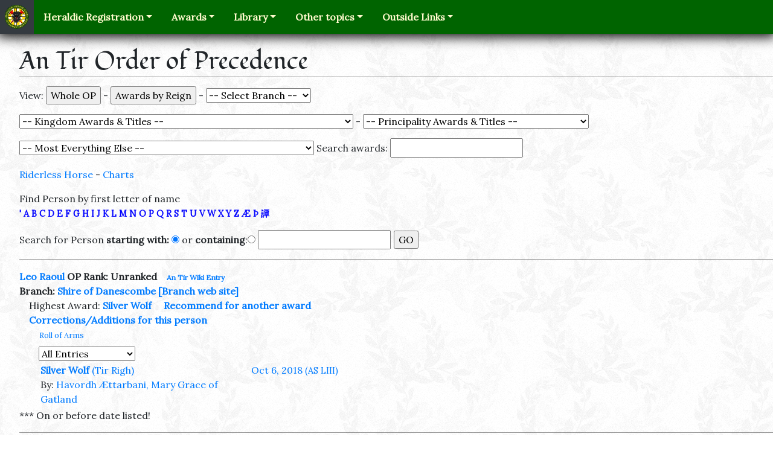

--- FILE ---
content_type: text/html; charset=UTF-8
request_url: https://op.antirheralds.org/index.php?who=10082
body_size: 25565
content:

<!DOCTYPE html>
<html lang="en">
<head>
    <meta charset="utf-8">
    <meta name="viewport" content="width=device-width, initial-scale=1, shrink-to-fit=no">
<!-- The above 2 meta tags *must* come first in the head; any other head content must come *after* these tags -->

   <title>An Tir Order of Precedence</title>
	<link rel="stylesheet" href="https://maxcdn.bootstrapcdn.com/bootstrap/4.0.0-beta.2/css/bootstrap.min.css" integrity="sha384-PsH8R72JQ3SOdhVi3uxftmaW6Vc51MKb0q5P2rRUpPvrszuE4W1povHYgTpBfshb" crossorigin="anonymous">

    <link rel="icon" type="image/png" href="https://op.antirheralds.org//images/seal-tiny.png"/>
    <link rel='stylesheet' href='https://fonts.googleapis.com/css?family=Fondamento%7CLora'>
    <link rel='stylesheet' href='/styles/ath.css'>



<script src="https://ajax.googleapis.com/ajax/libs/jquery/1.9.1/jquery.min.js"></script>
<script src="/jquery-ui-1.10.2.custom/js/jquery-ui-1.10.2.custom.js"></script>



<link rel="stylesheet" href="jquery-ui-1.10.2.custom/css/ui-lightness/jquery-ui-1.10.2.custom.css" />

<style>
/*<![CDATA[*/
/*    a {text-decoration : none; border-bottom: 2px solid #ffffcc}
   a:hover { color: red; border-bottom: 2px solid red} */
	td {padding: 3px;}
	table {margin-left: 0px;}
   .letters { font-size: .9em;
            font-style: normal; font-weight: bolder; color: blue}
   .up {font-size: .75em; margin-left: 1em}
   .note {font-size: .8em; font-weight: lighter;}
   .plink {margin-left:5em}
   .SCA {font-weight: bold;}


   .ui-autocomplete-loading {
/*       background: white url('/Images/ui-anim_basic_16x16.gif') right center no-repeat; */
   }

   ul.ui-autocomplete.ui-menu{font-size:75%;}
/*]]>*/
</style>




<script >
  var file = 'https://op.antirheralds.org/search.php';

  var _gaq = _gaq || [];
  _gaq.push(['_setAccount', 'UA-19719182-1']);
  _gaq.push(['_trackPageview']);

  (function() {
    var ga = document.createElement('script'); ga.type = 'text/javascript'; ga.async = true;
    ga.src = ('https:' == document.location.protocol ? 'https://ssl' : 'https://www') + '.google-analytics.com/ga.js';
    var s = document.getElementsByTagName('script')[0]; s.parentNode.insertBefore(ga, s);
  })();


  function setAutoComplete() {
     $(function() {
        $( "#srch" ).autocomplete({
           source: file,
           minLength: 2,
           select: function( event, ui ) {
               $(event.target).val(ui.item.value);
               $('#chosen').val(ui.item.id);
               $('#srchr').submit();
               return false;
           }
        });
     });

    $(function() {
      $( "#awardByName" ).autocomplete({
         source: 'https://op.antirheralds.org/awardSearch.php',
         minLength: 2,

         select: function( event, ui ) {
             $("#chosenAward").val(ui.item.id);
             $('#mainForm').submit();
         }
      });
   });

  }



</script>

      <style>
      /* get rid of those system borders being generated for A tags */
      a:active {
         outline:none;
      }

      :focus {
         -moz-outline-style:none;
      }



      .layBut {margin-bottom: .4em;}


      </style>
      <script >

         $(window).load(function(){
      edBox = $('#dialog1').dialog({
         autoOpen: false,
         height: 'auto',
         width: '350',
         modal: true,
//          position: { my: "top", at: "top", of: window },
         buttons: {
//          "Save Edits": saveEdits,
         Close: function() {
            edBox.dialog( "close" );
         }
         },
         close: function() {
      } });

         });

   </script>

   </head><body onload="setAutoComplete();">

<nav class="navbar navbar-expand-lg navbar-dark main-nav p-0">
    <a class="navbar-brand bg-dark m-0 p-2" href="http://antirheralds.org/">
        <img src='/images/seal-tiny.png' width="40" height="40" data-toggle="tooltip" data-placement="auto" title="Return to the home page"/>
    </a>
    <button class="navbar-toggler mr-2" type="button" data-toggle="collapse"
            data-target="#navbarSupportedContent" aria-controls="navbarSupportedContent" aria-expanded="false"
            aria-label="Toggle navigation">
        <span class="navbar-toggler-icon"></span>
    </button>
    <div class="collapse navbar-collapse" id="navbarSupportedContent">
        <div class="navbar-nav ml-2">
            <div class="nav-item dropdown">
                <a class="nav-link dropdown-toggle" id="navbarDropdownRegistration" data-toggle="dropdown"
                   role="button" aria-haspopup="true" aria-expanded="false" href="#">Heraldic Registration</a>
                <div class="dropdown-menu" aria-labelledby="navbarDropdownRegistration">
                    <a class="dropdown-item" href="http://antirheralds.org/registration/">The Registration Process</a>
                    <a class="dropdown-item" href="http://antirheralds.org/registration/forms/">Submission Forms</a>
                    <a class="dropdown-item" href="http://rollofarms.antirheralds.org/">Roll of Arms</a>
                    <div class="dropdown-divider" role="separator"></div>
                    <div class="dropdown-header">OSCAR</div>
                    <a class="dropdown-item" href="http://antirheralds.org/document/view/reference/oscar-intro">What is OSCAR?</a>
                    <a class="dropdown-item" href="http://oscar.sca.org/kingdom/kingfront.php?kingdom=10">Kingdom Commentary (requires login)</a>
                    <a class="dropdown-item" href="http://oscar.sca.org/index.php?action=181">Items at Laurel</a>
                    <a class="dropdown-item" href="http://oscar.sca.org/index.php?action=137">Workflow calendar</a>
                </div>
            </div>
            <div class="nav-item dropdown">
                <a class="nav-link dropdown-toggle" id="navbarDropdownAwards" data-toggle="dropdown"
                   role="button" aria-haspopup="true" aria-expanded="false" href="#">Awards</a>
                <div class="dropdown-menu" aria-labelledby="navbarDropdownAwards">
                    <a class="dropdown-item" href="https://antir.org/our-people/award-recommendation/">Recommend someone</a>
                    <a class="dropdown-item" href="http://op.antirheralds.org/">Order of Precedence</a>
                    <a class="dropdown-item" href="http://antirheralds.org/op/awards">List of Awards</a>
                    <a class="dropdown-item" href="http://antirheralds.org/ceremonial">Kingdom Ceremonial</a>
                </div>
            </div>
            <div class="nav-item dropdown">
                <a class="nav-link dropdown-toggle" id="navbarDropdownLibrary" data-toggle="dropdown"
                   role="button" aria-haspopup="true" aria-expanded="false" href="#">Library</a>
                <div class="dropdown-menu" aria-labelledby="navbarDropdownLibrary">
                    <a class="dropdown-item" href="http://antirheralds.org/document/view/reference/about-heralds">About Heralds</a>
                    <a class="dropdown-item" href="http://antirheralds.org/document/view/reference/heraldry-in-an-tir">Heraldry in An Tir</a>
                    <a class="dropdown-item" href="http://antirheralds.org/document/view/reference/history-of-heraldry">History of Heraldry</a>
                    <div class="dropdown-divider" role="separator"></div>
                    <a class="dropdown-item" href="http://antirheralds.org/resources/">Resources</a>
                    <a class="dropdown-item" href="http://antirheralds.org/document/library">Document Listing</a>
                </div>
            </div>
            <div class="nav-item dropdown">
                <a class="nav-link dropdown-toggle" id="navbarDropdownOther" data-toggle="dropdown"
                   role="button" aria-haspopup="true" aria-expanded="false" href="#">Other topics</a>
                <div class="dropdown-menu" aria-labelledby="navbarDropdownOther">
                    <a class="dropdown-item" href="http://antirheralds.org/staff/">Staff Listing/Roster</a>
                    <a class="dropdown-item" href="http://antirheralds.org/symposium">Heraldic and Scribal Symposium</a>
                    <div class="dropdown-divider" role="separator"></div>
                    <a class="dropdown-item" href="http://antir.sca.org/mailman/listinfo/antir-heralds_antir.sca.org" target="_blank">An Tir Heralds' Email List</a>
                    <a class="dropdown-item" href="http://legacy.antirheralds.org/" target="_blank">Legacy Website (archived)</a>
                </div>
            </div>
            <div class="nav-item dropdown">
                <a class="nav-link dropdown-toggle" id="navbarDropdownOutside" data-toggle="dropdown"
                   role="button" aria-haspopup="true" aria-expanded="false" href="#">Outside Links</a>
                <div class="dropdown-menu" aria-labelledby="navbarDropdownOutside">
                    <div class="dropdown-header">Branches</div>
                    <a class="dropdown-item" href='http://antir.sca.org/' target="_blank">Kingdom of An Tir</a>
                    <a class="dropdown-item" href='http://tirrigh.org/' target="_blank">Principality of Tir R?gh</a>
                    <a class="dropdown-item" href='http://summits.antir.sca.org/' target="_blank">Principality of The Summits</a>
                    <a class="dropdown-item" href='http://sca.org/' target="_blank">The SCA</a>
                    <div class="dropdown-divider" role="separator"></div>
                    <div class="dropdown-header">Heraldic Colleges</div>
                    <a class="dropdown-item" href='http://heralds.tirrigh.org/' target="_blank">Tir R?gh College of Heralds</a>
                    <a class="dropdown-item" href='http://heraldry.sca.org/' target="_blank">SCA College of Arms</a>
                </div>
            </div>
        </div>
    </div>
</nav>

<div style="margin-top: 1.4em; margin-left: 2em;"><h1>An Tir Order of Precedence</h1><form action="/index.php" method="get" accept-charset="UTF-8" id="mainForm">
<p>View: <input type="submit" name="OP" value="Whole OP">
 - <input type="submit" name="byreign" value="Awards by Reign">
 - <select name="branchByName" onchange="submit()">

	<option value="0"> -- Select Branch -- 
	<option value="47">Adiantum
	<option value="8">Akornebir
	<option value="9">Ambergard
	<option value="329">An Tir Hunt Guild
	<option value="57">Appledore
	<option value="10">Aquaterra
	<option value="108">Azure Keep
	<option value="11">Bear Wood
	<option value="12">Blatha An Oir
	<option value="48">Briaroak
	<option value="58">C&aacute;e M&oacute;r
	<option value="362">Caladphort
	<option value="318">Caversgate
	<option value="49">Coeur du Val
	<option value="59">Coill Mhor
	<option value="36">Cold Keep
	<option value="50">Corvaria
	<option value="60">Cragmere
	<option value="13">Cranehaven
	<option value="61">Crickstow-on-Sea
	<option value="389">Crows Gate
	<option value="85">Curragh Mor
	<option value="62">Danescombe
	<option value="14">Dragon&#039;s Laire
	<option value="15">Dragon&#039;s Mist
	<option value="63">Dregate
	<option value="16">Druim Doineann
	<option value="51">Dun an Chalaidh
	<option value="277">Earnrokke
	<option value="64">Eisenmarche
	<option value="65">False Isle
	<option value="17">Fire Mountain Keep
	<option value="341">Fjordland
	<option value="66">Frozen Mountain
	<option value="18">Glymm Mere
	<option value="52">Glyn Dwfn
	<option value="281">Grimwithshire
	<option value="67">Hartwood
	<option value="319">Hauksgar&eth;r
	<option value="19">Herons Reach
	<option value="325">Kaldor Ness
	<option value="68">Krakafjord
	<option value="6">Lions Gate
	<option value="69">Lionsdale
	<option value="20">Lyonsmarche
	<option value="5">Madrone
	<option value="21">Midhaven
	<option value="390">Misty Ridge
	<option value="22">Mountain Edge
	<option value="53">Myrtleholt
	<option value="282">Ora Vicis
	<option value="23">Pendale
	<option value="24">Porte de l&#039;Eau
	<option value="70">Ramsgaard
	<option value="105">Rath an Oir
	<option value="169">Ravensley
	<option value="71">Ravensweir
	<option value="25">River&#039;s Bend
	<option value="27">Saint Bunstable
	<option value="74">Saint Giles
	<option value="72">Seagirt
	<option value="26">Silverhart
	<option value="55">Southmarch
	<option value="28">Stromgard
	<option value="2">Summits
	<option value="56">Terra Pomaria
	<option value="73">Thornwold
	<option value="7">Three Mountains
	<option value="75">Tir Bannog
	<option value="4">Tir Righ
	<option value="312">Tymberhavene
	<option value="333">Vinderbeck
	<option value="29">Vulcanfeldt
	<option value="30">Wastekeep
	<option value="31">Wealdsmere
	<option value="32">Windwic
	<option value="33">Wittanhaven
	<option value="34">Wyewood
</select>

</p><p><select name="ward" onchange="submit()">

	<option value="0"> -- Kingdom Awards &amp; Titles -- 
	<option value="2922">&quot;Sword-Breaker&quot;
	<option value="862">Archery Champion
	<option value="1194">Archery Defender
	<option value="2710">Archery War Banner
	<option value="2236">Argent Scroll Herald
	<option value="23">Armigerous Group
	<option value="1">Augmentation of Arms
	<option value="22">Award of Arms
	<option value="2895">Background Check Deputy
	<option value="2896">Backlog Deputy - North
	<option value="2897">Backlog Deputy - South
	<option value="1389">Baron&#039;s Favor
	<option value="1390">Baroness&#039; Favor
	<option value="2">Belated Rose
	<option value="2169">Black Antelope Herald
	<option value="1180">Black Lion Herald
	<option value="2130">Black Lion Seal
	<option value="2268">Black Talbot Herald
	<option value="2199">Bleu Grael Herald
	<option value="2193">Boar Herald
	<option value="1793">Bountiful Hand
	<option value="2179">Branch Archery Officer
	<option value="2188">Branch Arts Officer
	<option value="1210">Branch Chamberlain
	<option value="2186">Branch Chatelaine Officer
	<option value="2164">Branch Chirurgeon
	<option value="2174">Branch Chronicler
	<option value="2182">Branch Constabulary Officer
	<option value="2167">Branch Court Reporter
	<option value="2156">Branch Exchequer
	<option value="2185">Branch Games Officer
	<option value="2154">Branch Lists Officer
	<option value="2173">Branch Marshal
	<option value="2141">Branch Scribal Officer
	<option value="2155">Branch Seneschal
	<option value="2943">Branch Social Media Deputy
	<option value="2190">Branch Social Media Officer
	<option value="1188">Branch Waterbearer
	<option value="3">Carp
	<option value="1443">Cheval et du Lion
	<option value="2075">Company of the Golden Butterfly
	<option value="622">Constabulary Award
	<option value="1198">Constabulary Award with Ribbon
	<option value="2830">Contingency Deputy Kingdom Office for New and Incipient Branches
	<option value="1560">Coronet&#039;s Favor
	<option value="33">Count/Countess/Countrix
	<option value="1970">Courage of An Tir
	<option value="2554">Couronne Rouge Herald
	<option value="24">Court Baron/Baroness
	<option value="708">Crown Prince/Crown Princess
	<option value="1991">Defense
	<option value="2157">Demi-Lion Herald
	<option value="2191">Deputy Branch Chatelaine
	<option value="2165">Deputy Branch Chirurgeon
	<option value="2140">Deputy Branch Scribe
	<option value="2243">Deputy Branch Thrown Weapons Officer
	<option value="2222">Deputy Branch YAC Marshal
	<option value="2908">Deputy Dexter Gauntlet Herald
	<option value="2229">Deputy Kingdom Archery Marshal
	<option value="2546">Deputy Kingdom Armored Combat Marshal
	<option value="2262">Deputy Kingdom Arts and Sciences Officer
	<option value="2230">Deputy Kingdom Chiurgeon
	<option value="2238">Deputy Kingdom Contests Scribal Officer
	<option value="2267">Deputy Kingdom Cut and Thrust Marshal
	<option value="2374">Deputy Kingdom Equality, Diversity, Inclusion Officer
	<option value="2163">Deputy Kingdom Event Coordinator
	<option value="2725">Deputy Kingdom Exchequer
	<option value="2232">Deputy Kingdom Lists Officer
	<option value="2490">Deputy Kingdom Marshal Authorization Officer
	<option value="2247">Deputy Kingdom Missile Combat Marshal
	<option value="2266">Deputy Kingdom NMS Exchequer
	<option value="2202">Deputy Kingdom Pollings
	<option value="2561">Deputy Kingdom Rapier Marshal
	<option value="2237">Deputy Kingdom Scribe
	<option value="2228">Deputy Kingdom Seneschal
	<option value="2264">Deputy Kingdom Siege Marshal
	<option value="2272">Deputy Kingdom Submissions Chronicler
	<option value="2261">Deputy Kingdom Thrown Weapons
	<option value="2376">Deputy Kingdom Waiver Secretary
	<option value="2265">Deputy Kingdom Warlord
	<option value="2244">Deputy Kingdom Webminister
	<option value="2241">Deputy Kingdom Youth Activities Officer
	<option value="2445">Deputy Kingdom Youth Rapier Marshal
	<option value="2912">Deputy Royal Awards
	<option value="2910">Deputy Royal Court Coordinator
	<option value="2909">Deputy Royal Head of Retiune
	<option value="2907">Deputy Sinister Gauntlet Herald
	<option value="2152">Dexter Gauntlet
	<option value="35">Dowager Princess
	<option value="36">Duke/Duchess
	<option value="2799">Earl Marshal Contingency Deputy
	<option value="1516">Equestrian Defender
	<option value="1906">Evelyn&#039;s Token
	<option value="4">Forget-me-not
	<option value="503">Fury of the Lion
	<option value="1938">Fury of the Lion - Captain of the Realm
	<option value="1939">Fury of the Lion - Commander of the Realm
	<option value="1937">Fury of the Lion - Defender of the Realm
	<option value="2711">Gold Eagle
	<option value="2889">Golden Lotus
	<option value="2888">Golden Owl
	<option value="42">Golden Unicorn
	<option value="1704">Good Booth
	<option value="27">Goutte de Sang
	<option value="2060">Grace of An Tir
	<option value="1874">Graduate of the College of Pages
	<option value="26">Grant of Arms
	<option value="59">Grey Goose Shaft
	<option value="2400">Griffe et du Lion
	<option value="30">Hastae Leonis
	<option value="1740">Hearth of Hospitality
	<option value="1661">Herald Extraordinary
	<option value="1441">Honorary Citizen
	<option value="1813">Honored Marshal of An Tir
	<option value="1722">Inspirational Consort
	<option value="5">Iron Chain
	<option value="1810">Ithra Lector
	<option value="28">Jambe de Lion
	<option value="1174">King&#039;s Cypher
	<option value="6">King&#039;s Favor
	<option value="2843">King&#039;s Guard - Captain
	<option value="2120">King&#039;s Shield
	<option value="84">King&#039;s Sigil
	<option value="706">King/Queen/Rex
	<option value="724">Kingdom A&amp;S Champion
	<option value="1183">Kingdom A&amp;S Minister
	<option value="2226">Kingdom Archery Marshal
	<option value="2798">Kingdom Armoured Combat Marshal
	<option value="2961">Kingdom Awards Token Coordinator
	<option value="725">Kingdom Bardic Champion
	<option value="2234">Kingdom Calendar Officer
	<option value="722">Kingdom Champion
	<option value="1184">Kingdom Chatelaine
	<option value="2727">Kingdom Chatelaine Warrants Deputy
	<option value="1186">Kingdom Chirurgeon
	<option value="1182">Kingdom Chronicler Officer
	<option value="2270">Kingdom Crier Editor
	<option value="2210">Kingdom Cut and Thrust Marshal
	<option value="1345">Kingdom Equestrian Champion
	<option value="2271">Kingdom Equestrian Marshal
	<option value="2151">Kingdom Event Coordinator
	<option value="1179">Kingdom Exchequer
	<option value="2235">Kingdom Forms and Database Officer
	<option value="1181">Kingdom Marshal
	<option value="2231">Kingdom Minister of the Lists
	<option value="2547">Kingdom Missile Combat Marshal
	<option value="2166">Kingdom NMR Officer
	<option value="723">Kingdom Protector
	<option value="2223">Kingdom Rapier Marshal
	<option value="2242">Kingdom Royal Chamberlain
	<option value="2471">Kingdom Sable Preceptor
	<option value="2462">Kingdom Scribal Officer
	<option value="2245">Kingdom Seneschal
	<option value="2224">Kingdom Teamster
	<option value="2661">Kingdom Thrown Weapons Marshal
	<option value="2461">Kingdom Warrants Officer
	<option value="2321">Kingdom Web Minister
	<option value="2225">Kingdom YAC Officer
	<option value="2204">Kingdom YAFA Officer
	<option value="2797">Kingdom Youth Rapier Officer
	<option value="31">Knight
	<option value="2074">Knight of the Queens Garter Snake
	<option value="2472">l&#039;Esperon et du Lion
	<option value="439">Landed Baron/Baroness
	<option value="38">Laurel
	<option value="1585">Leo Minor
	<option value="1237">Letter of Marque
	<option value="8">Lion An Tir
	<option value="1278">Lion et de la Lance
	<option value="10">Lion&#039;s Arrow
	<option value="2143">Lion&#039;s Blood Herald
	<option value="9">Lion&#039;s Cub
	<option value="11">Lion&#039;s Heart
	<option value="2273">Lion&#039;s Heart Herald
	<option value="2067">Lion&#039;s Mane
	<option value="1587">Lion&#039;s Pride
	<option value="12">Lion&#039;s Rapier
	<option value="1588">Lion&#039;s Strength
	<option value="13">Lion&#039;s Sword
	<option value="2240">Lion&#039;s Sword Herald
	<option value="14">Lion&#039;s Torse
	<option value="1232">Lion&#039;s Troubadour
	<option value="2200">L&ouml;wenm&auml;hne Herald
	<option value="2320">Ludicrous Bowman
	<option value="1659">Main de St. Nicholas
	<option value="16">Mano d&#039;Oro
	<option value="2246">Mano d&#039;Oro Herald
	<option value="2898">Mark
	<option value="32">Master at Arms
	<option value="1867">Mistress in Stitchery
	<option value="1038">Motley Herald
	<option value="2841">Muckin Tall Maul Herald
	<option value="17">Muckin&#039; Tall Maul
	<option value="1586">Or &amp; Argent
	<option value="2474">Ordo Vitae
	<option value="2239">Ounce Herald
	<option value="2221">Peer Council Secretary
	<option value="39">Pelican
	<option value="2302">Pernicious Lily Herald
	<option value="585">Pernicious Lily- JR
	<option value="2100">Pernicious Lily- SR
	<option value="726">Prince/Princess/Princeps
	<option value="1415">Prince/Princess/Princeps/Shazade Royale
	<option value="1078">Princess&#039; Escort
	<option value="691">Princess&#039;/Princeps&#039;/Sultana&#039;s Favour
	<option value="2793">Principality Social Media Officer
	<option value="2470">Pursuivant at Large
	<option value="2011">Queen&#039;s Cypher
	<option value="102">Queen&#039;s Favor
	<option value="1076">Queen&#039;s Guard
	<option value="2688">Queen&#039;s Guard - Captain
	<option value="1840">Queen&#039;s Guard - Knight Counselor
	<option value="2062">Queen&#039;s Guard Spear
	<option value="729">Queen&#039;s Rapier Champion
	<option value="2581">Queue Forche&eacute; Herald
	<option value="1139">Rapier Defender
	<option value="2662">Regional Peerage Council Secretary
	<option value="1703">Righteous Rath
	<option value="19">Rose
	<option value="2916">Royal Assistant
	<option value="1473">Royal Bard
	<option value="2914">Royal Camp Master
	<option value="2389">Royal Clothier Favor
	<option value="2029">Royal Commission
	<option value="1187">Royal Consul
	<option value="2388">Royal Court Coordinator
	<option value="2915">Royal Court Reporter
	<option value="2124">Royal Cypher
	<option value="2917">Royal DEIB Liason
	<option value="2918">Royal Head Attendant
	<option value="2150">Royal Head of Retinue
	<option value="2913">Royal Largesse Coordinator
	<option value="2911">Royal Peerage Coordinator
	<option value="179">Royal Scribal Favor
	<option value="2139">Royal Scribe
	<option value="2390">Royal Service Token
	<option value="2070">Sable Bonnet
	<option value="103">Sable Chime
	<option value="2198">Sable Chime Herald
	<option value="1923">Sable Gauntlet
	<option value="2303">Sable Mountain Herald
	<option value="2469">Sable Pheon
	<option value="1189">Sable Sable
	<option value="1045">Sable Scrivener
	<option value="2399">Sanguine Thorn
	<option value="2391">Scholar Herald
	<option value="2069">Scholar of An Tir
	<option value="478">Sergeant Emeritus
	<option value="18">Shattered Shield
	<option value="167">Shield of Chivalry
	<option value="2712">Silver Eagle
	<option value="199">Silver Lily
	<option value="20">Silver Rose
	<option value="48">Silver Unicorn
	<option value="2142">Sinister Gauntlet Herald
	<option value="2673">Sovereign&#039;s Favor
	<option value="2136">Spectre Leonis
	<option value="2084">Sphincter Leonis
	<option value="1529">Tablero Champion
	<option value="712">Tanist / (ban-) Tanist(a)
	<option value="2065">Terpsichore&#039;s Fox
	<option value="2544">Terpsichore&#039;s Fox Herald
	<option value="2586">Throne&#039;s Favor
	<option value="2263">Town Crier Herald
	<option value="2404">Toys for Tots Rapier Championship
	<option value="1396">Valorous Estate
	<option value="728">Viceroy
	<option value="2713">Victor of Cancer Sucks Heavy Tournament
	<option value="40">Viscount/Viscountess/Viscountrix
	<option value="2454">Vox Leonis Herald
	<option value="2382">War Cloak
	<option value="1458">Warlord
	<option value="2927">Western Regional Bardic Champion
	<option value="29">White Scarf
	<option value="104">WOAW
	<option value="1702">Wordsmith
	<option value="2059">YAFA - Agriculture - Division 1
	<option value="2085">YAFA - Archery - Division 1
	<option value="2118">YAFA - Arms and Armor - Division 1
	<option value="2086">YAFA - Bardic - Division 1
	<option value="2127">YAFA - Calligraphy - Division 1
	<option value="2212">YAFA - Calligraphy/Illumination - Division 1
	<option value="2093">YAFA - Cooking - Division 1
	<option value="2094">YAFA - Costuming - Division 1
	<option value="2096">YAFA - Dance - Division 1
	<option value="2277">YAFA - Equestrian - Division 1
	<option value="2211">YAFA - Family Life - Division 1
	<option value="2274">YAFA - Fighting - Division 1
	<option value="2088">YAFA - Games - Division 1
	<option value="2087">YAFA - Heraldry - Division 1
	<option value="2275">YAFA - Jewelry - Division 1
	<option value="2089">YAFA - Lapidary - Division 1
	<option value="2126">YAFA - Lapidary - Division 2
	<option value="2095">YAFA - Leather Working - Division 1
	<option value="2125">YAFA - Music - Division 1
	<option value="2276">YAFA - Textiles - Division 1
	<option value="2279">YAFA - Thrown Weapons - Division 1
	<option value="2715">YAFA- Siege Weaponry - Division 1
	<option value="1766">Youth A&amp;S Champion
	<option value="1145">Youth Archery Champion
	<option value="1386">Youth Armored Champion
	<option value="2209">&AElig;stel Herald
</select>

 - <select name="ward1" onchange="submit()">

	<option value="0"> -- Principality Awards &amp; Titles -- 
	<option value="860">A&amp;S Champion
	<option value="93">Aerie
	<option value="913">Alpine Scholar
	<option value="1935">Amaranth
	<option value="862">Archery Champion
	<option value="2640">Argent Quill
	<option value="1328">Armored Champion
	<option value="1037">Astrolabe of Saint Brendan
	<option value="22">Award of Arms
	<option value="923">Bardic Champion
	<option value="2639">Bayanihan
	<option value="1910">Belated Barberry
	<option value="1842">Bengalguard
	<option value="1610">Bezant
	<option value="1988">Bezerker Staff
	<option value="1848">Blade and Buckler
	<option value="2900">Blue Inkhorn Pursuviant
	<option value="1293">Blue Lily
	<option value="1292">Blue Spear
	<option value="2175">Branch A &amp; S Officer
	<option value="2179">Branch Archery Officer
	<option value="1210">Branch Chamberlain
	<option value="2186">Branch Chatelaine Officer
	<option value="2174">Branch Chronicler
	<option value="2208">Branch Cut and Thrust Marshal
	<option value="2206">Branch Equestrian Marshal
	<option value="2156">Branch Exchequer
	<option value="2181">Branch Family Activities Officer
	<option value="2159">Branch Head of Retinue
	<option value="2154">Branch Lists Officer
	<option value="2173">Branch Marshal
	<option value="2149">Branch Pursuivant
	<option value="2141">Branch Scribal Officer
	<option value="2155">Branch Seneschal
	<option value="2190">Branch Social Media Officer
	<option value="2401">Branch Thrown Weapons Officer
	<option value="2158">Branch Web Minister
	<option value="914">Captain of Cats
	<option value="768">Captain of Eagles
	<option value="2030">Cornucopia
	<option value="2591">Coronet Scribe
	<option value="1560">Coronet&#039;s Favor
	<option value="2144">Court Coordinator
	<option value="2146">Court Herald
	<option value="1772">Cup Bearer
	<option value="1919">Curmudgeon of the Summits
	<option value="1928">Defender of the Summits
	<option value="2201">Deputy Branch Arts and Sciences
	<option value="2269">Deputy Branch Calendar Officer
	<option value="2222">Deputy Branch YAC Marshal
	<option value="2163">Deputy Kingdom Event Coordinator
	<option value="2905">Deputy Principality Calendar Officer
	<option value="2808">Deputy Principality Thrown Weapons Marshal
	<option value="2902">Deputy Principality TUTR Officer
	<option value="931">Etoile d&#039;Argent
	<option value="2899">Events Deputy Tir Righ
	<option value="1444">Friend of the Summits
	<option value="407">Fuzzy Loot
	<option value="92">Grail of the Summits
	<option value="195">Grail of the Summits - A&amp;S
	<option value="2703">Grail of the Summits - Friend of the Summits
	<option value="196">Grail of the Summits - Martial
	<option value="1909">Grail of the Summits - Officer Service
	<option value="197">Grail of the Summits - Service
	<option value="2735">Griffin&rsquo;s Egg of the Summits
	<option value="1926">Gryphon and Grail
	<option value="165">Gryphon and Spear
	<option value="2962">Gryphon Scribe
	<option value="177">Gryphon&#039;s Favor
	<option value="1036">Gryphon&#039;s Paw
	<option value="1658">Gryphon&#039;s Talon of the Summits
	<option value="1929">Guardian
	<option value="2076">Guardian of the Stouthearted (White Hart)
	<option value="1163">Guardian of Tir Righ
	<option value="929">Hafoc
	<option value="2422">Hafoc Herald
	<option value="1733">Heart of the Summits
	<option value="1722">Inspirational Consort
	<option value="1845">Jewel of the Summits
	<option value="1694">Joy of the Summits
	<option value="1908">Lark and Mountain
	<option value="2592">Lists Officer
	<option value="2195">Lynx Herald
	<option value="91">Morgan&#039;s Rose
	<option value="2351">Mountain &amp; Grail
	<option value="2031">Mountain &amp; Steel
	<option value="1811">Outrider
	<option value="2772">Peacock Feather
	<option value="2221">Peer Council Secretary
	<option value="1265">Prince&#039;s Favor
	<option value="726">Prince/Princess/Princeps
	<option value="691">Princess&#039;/Princeps&#039;/Sultana&#039;s Favour
	<option value="2785">Principality A&amp;S Officer
	<option value="1920">Principality Architect
	<option value="2767">Principality Chronicler
	<option value="2664">Principality Earl Marshal
	<option value="2553">Principality Rapier Marshal
	<option value="2906">Principality Regional Education Deputy
	<option value="2613">Principality Scribe
	<option value="2759">Principality Seneschal
	<option value="2960">Principality Web Minister
	<option value="2324">Privateer of the Summits
	<option value="115">Rapier Champion
	<option value="1607">Raven of Tir Righ
	<option value="1033">Red Flame
	<option value="2418">Red Flame Herald
	<option value="2662">Regional Peerage Council Secretary
	<option value="2057">Royal Artisan
	<option value="1473">Royal Bard
	<option value="2150">Royal Head of Retinue
	<option value="932">Royal Inspiration Talon of Favour
	<option value="2139">Royal Scribe
	<option value="2399">Sanguine Thorn
	<option value="2622">Scholar of Tir Righ
	<option value="533">Shattered Spear
	<option value="167">Shield of Chivalry
	<option value="1846">Silver Arrow
	<option value="2606">Silver Arrow of Corvaria
	<option value="2315">Silver Axe
	<option value="164">Silver Barberry
	<option value="1863">Silver Chamferon
	<option value="2023">Silver Chime
	<option value="2286">Silver Crucible
	<option value="2903">Silver Dove Herald
	<option value="2731">Silver Hand
	<option value="2316">Silver Hand Herald
	<option value="2620">Silver Heron
	<option value="2775">Silver Lark Pursuivant
	<option value="2001">Silver Lyre
	<option value="2768">Silver Mountain Herald
	<option value="930">Silver Pillar
	<option value="1847">Silver Sleeve
	<option value="2947">Silver Sparke
	<option value="1306">Silver Sparkes
	<option value="2452">Silver Sparkes Pursuivant
	<option value="2196">Silver Sparks Herald
	<option value="2771">Silver Spoon of the Summits
	<option value="1940">Silver Wing
	<option value="2318">Silver Wolf
	<option value="2419">Silver Yale Herald
	<option value="2623">Skald of Tir Righ
	<option value="2673">Sovereign&#039;s Favor
	<option value="166">Summits
	<option value="2567">Summits Hunter
	<option value="2033">Sword of the Mountain
	<option value="712">Tanist / (ban-) Tanist(a)
	<option value="1245">The Griffin&rsquo;s Egg
	<option value="2586">Throne&#039;s Favor
	<option value="1726">Thrown Weapons Champion
	<option value="2317">Torch
	<option value="1396">Valorous Estate
	<option value="40">Viscount/Viscountess/Viscountrix
	<option value="1458">Warlord
	<option value="1870">White Gryphon
	<option value="1657">Wings of the Summits (Closed)
	<option value="2274">YAFA - Fighting - Division 1
	<option value="2283">YAFA - Heraldry - Division 2
	<option value="2281">YAFA - Jewelry - Division 2
	<option value="2126">YAFA - Lapidary - Division 2
	<option value="2276">YAFA - Textiles - Division 1
</select>

</p><p><select name="ward2" onchange="submit()">

	<option value="0"> -- Most Everything Else -- 
	<option value="860">A&amp;S Champion
	<option value="1136">A&amp;S Defender
	<option value="2322">Acacia
	<option value="2323">Acacia Leaf
	<option value="1673">Accademia dei Studiosi - Archery
	<option value="1784">Achievement in the Arts
	<option value="874">Acorn
	<option value="2543">Acorn
	<option value="2603">Acorn
	<option value="2102">Acorn&#039;s Glade
	<option value="1783">Act of Dedication
	<option value="1376">Adharc Or
	<option value="99">Adiantum
	<option value="403">Aegis Honoris
	<option value="1717">Aide de V&eacute;nerie
	<option value="53">Albatross
	<option value="1097">Albion
	<option value="2608">Alces Amici
	<option value="1552">Alerion
	<option value="1234">Ambassador of Courtesy
	<option value="150">Amber
	<option value="1983">Amber Heart of Twin Moons
	<option value="1786">Amber Leaf
	<option value="1751">Amethyst Chalice
	<option value="1096">Amicus Musarum
	<option value="1640">Ancient Guildmaster of Fence
	<option value="2677">Annulet
	<option value="2287">Apollo
	<option value="390">Apple Blossom
	<option value="1522">Apple Tree
	<option value="1416">Arachne&#039;s Web
	<option value="1004">Archaic Fewment
	<option value="862">Archery Champion
	<option value="1194">Archery Defender
	<option value="2696">Archery Defender - &#039;Defender of the Skies&#039;
	<option value="2666">Archery Open Champion
	<option value="2766">Aret&eacute;
	<option value="867">Argent Arrow
	<option value="2756">Argent Blade
	<option value="1975">Argent Book
	<option value="1517">Argent Bow
	<option value="994">Argent Comet
	<option value="2072">Argent Crane
	<option value="1825">Argent Dragon&#039;s Blade
	<option value="683">Argent Estoile
	<option value="2744">Argent Fleur
	<option value="2017">Argent Forge
	<option value="2328">Argent Fret
	<option value="1973">Argent Hammer
	<option value="1731">Argent Hart
	<option value="2601">Argent Helm
	<option value="2692">Argent Hound
	<option value="1873">Argent Increscent
	<option value="2619">Argent Keystone
	<option value="2537">Argent Lance
	<option value="1418">Argent Morningstar
	<option value="1551">Argent Owl
	<option value="687">Argent Palm
	<option value="1729">Argent Pavillion
	<option value="977">Argent Plume
	<option value="1651">Argent Rapier
	<option value="1497">Argent Raven
	<option value="686">Argent Scales
	<option value="1866">Argent Shield
	<option value="1429">Argent Sword
	<option value="2557">Aries
	<option value="23">Armigerous Group
	<option value="1328">Armored Champion
	<option value="1548">Armored Defender
	<option value="2695">Armoured Defender - &#039;Defender of The Hart&#039;
	<option value="1374">Armure Epatant
	<option value="613">Artemisian Order of Grace
	<option value="1985">Artisan Alumnus
	<option value="1448">Ash Leaf
	<option value="1827">Aslaug&#039;s Distaff
	<option value="1451">Aspen
	<option value="648">Athena
	<option value="2026">Atta Boy Belt
	<option value="1682">Attic Helm
	<option value="1">Augmentation of Arms
	<option value="1900">Augmented Flames of Starkhafn
	<option value="1605">Aurei Ursi
	<option value="2631">Autocrat&#039;s Token
	<option value="22">Award of Arms
	<option value="1967">Award of the Queen&#039;s Rapier of Ansteorra
	<option value="1803">Axe
	<option value="1742">Azure Chalice
	<option value="2733">Azure Harp
	<option value="1127">Azure Keystone
	<option value="2659">Azure Trident
	<option value="1606">Baldo&#039;s Blackwater Hunt Fighter Medallion
	<option value="2724">Balm of Glymm Mere
	<option value="413">banBheran&#039;s Favor
	<option value="1528">Band of Briars
	<option value="1604">Band of Curmudgeons of Caer Galen
	<option value="2861">Banner Bearer of the Mists
	<option value="1650">Bard
	<option value="2330">Bard of Caid
	<option value="2046">Bard of the Sun
	<option value="1419">Bard&#039;s Laureate
	<option value="923">Bardic Champion
	<option value="2334">Bardic Defender
	<option value="2697">Bardic Defender - &#039;Bard of the Sea&#039;
	<option value="1368">Baron &amp; Baroness&#039;s Favor
	<option value="2314">Baron&#039;s Champion
	<option value="1389">Baron&#039;s Favor
	<option value="2840">Baron&#039;s Perigee
	<option value="2551">Baron&#039;s Token
	<option value="2037">Baroness&#039; Cavaliers
	<option value="1434">Baroness&#039; Cygnet
	<option value="1390">Baroness&#039; Favor
	<option value="2835">Baroness&#039; Guard
	<option value="2415">Baroness&#039; Inspiration for Bardic
	<option value="2566">Baroness&#039; Inspiration for Youth
	<option value="507">Baroness&#039; Inspiration in Archery
	<option value="508">Baroness&#039; Inspiration in Arts
	<option value="2216">Baroness&#039; Inspiration in Arts and Sciences
	<option value="2215">Baroness&#039; Inspiration in Equestrian
	<option value="509">Baroness&#039; Inspiration in Heavy Combat
	<option value="510">Baroness&#039; Inspiration in Rapier
	<option value="511">Baroness&#039; Inspiration in Science
	<option value="512">Baroness&#039; Inspiration in Service
	<option value="2220">Baroness&#039; Inspiration in Thrown Weapons
	<option value="2633">Baroness&#039; Pearl
	<option value="2637">Baroness&#039; Rapier Champion
	<option value="2552">Baroness&#039;s Token
	<option value="2933">Baronial Archery Inspiration
	<option value="2866">Baronial Armoured Inspiration
	<option value="1984">Baronial Award of Excellence
	<option value="2205">Baronial Brassard
	<option value="97">Baronial Brownie
	<option value="476">Baronial Cord
	<option value="2932">Baronial Equestrian Inspiration
	<option value="535">Baronial Favour
	<option value="1437">Baronial Gallant
	<option value="629">Baronial Label
	<option value="2865">Baronial Rapier Inspiration
	<option value="2934">Baronial Thrown Weapons Inspiration
	<option value="2728">Baronial Treasure
	<option value="1835">Baronial Warrant
	<option value="2867">Baronial Youth Inspiration
	<option value="2783">Bastet
	<option value="2294">Battlement Herald
	<option value="2921">Be of Bronzehelm
	<option value="2646">Beacon of Endeweard
	<option value="1788">Beacon of Glymm Mere
	<option value="1476">Beacon of Insula Magna
	<option value="2495">Beacon of Oldenfeld
	<option value="1741">Beacon of the Desert
	<option value="2769">Beacon of Three Mountains
	<option value="2398">Bear of Adiantum
	<option value="2408">Beau Coeur
	<option value="467">Bee
	<option value="2">Belated Rose
	<option value="414">Bell &amp; Chain
	<option value="2293">Bellows Herald
	<option value="1725">Ben Dunfirth Hornbearers
	<option value="2346">Berserker
	<option value="2453">BeWayre Herald
	<option value="697">Bitten Tongue
	<option value="1098">Black Bear
	<option value="2671">Black Chamfron
	<option value="2009">Black Flame
	<option value="2663">Black Glove
	<option value="2367">Black Griffin
	<option value="2935">Black Oak
	<option value="2583">Black Sleeve
	<option value="1797">Black Swan
	<option value="514">Black Tower
	<option value="2836">Black Wing
	<option value="2707">Blade of Merit
	<option value="181">Blasted Tree
	<option value="1883">Blood and Mayhem
	<option value="1433">Blood of Fenris
	<option value="1271">Blood of the Penguin
	<option value="1258">Blood of the Wood
	<option value="1337">Blood Red Crocus
	<option value="591">Blue &amp; Gold Cord
	<option value="369">Blue Comet
	<option value="589">Blue Cord
	<option value="1738">Blue Glove
	<option value="1523">Blue Kraken
	<option value="731">Blue Pearl
	<option value="1250">Blue Stag
	<option value="893">Boar Argent
	<option value="2844">Boar of the West
	<option value="1743">Boar Or
	<option value="1148">Boar Vert
	<option value="2416">Boar&#039;s Spear
	<option value="1724">Boar&#039;s Tusk
	<option value="1208">Boffer Champion
	<option value="2018">Book and Quill
	<option value="1086">Boreas
	<option value="1002">Bough Meridies
	<option value="1752">Bowman&#039;s Mark
	<option value="2175">Branch A &amp; S Officer
	<option value="2179">Branch Archery Officer
	<option value="2188">Branch Arts Officer
	<option value="2177">Branch Bardic Officer
	<option value="1210">Branch Chamberlain
	<option value="2186">Branch Chatelaine Officer
	<option value="2164">Branch Chirurgeon
	<option value="2174">Branch Chronicler
	<option value="2373">Branch Constable
	<option value="2182">Branch Constabulary Officer
	<option value="2180">Branch Dance Officer
	<option value="2176">Branch Demo Coordinator
	<option value="2641">Branch Deputy A&amp;S Officer
	<option value="2642">Branch Deputy Chatelaine Officer
	<option value="2160">Branch Directory Officer
	<option value="2183">Branch Dragonward Officer
	<option value="2206">Branch Equestrian Marshal
	<option value="2156">Branch Exchequer
	<option value="2181">Branch Family Activities Officer
	<option value="2161">Branch Fundraising Officer
	<option value="2185">Branch Games Officer
	<option value="2184">Branch Gold Key Officer
	<option value="2159">Branch Head of Retinue
	<option value="2545">Branch Heavy Marshal
	<option value="2758">Branch Historian
	<option value="2327">Branch Interim Seneschal
	<option value="2213">Branch Librarian
	<option value="2154">Branch Lists Officer
	<option value="2173">Branch Marshal
	<option value="2172">Branch Missile Officer
	<option value="2149">Branch Pursuivant
	<option value="2178">Branch Rapier Officer
	<option value="2187">Branch Science Officer
	<option value="2141">Branch Scribal Officer
	<option value="2155">Branch Seneschal
	<option value="2190">Branch Social Media Officer
	<option value="2401">Branch Thrown Weapons Officer
	<option value="2901">Branch TUTR Officer
	<option value="1188">Branch Waterbearer
	<option value="2158">Branch Web Minister
	<option value="2564">Branch YAFA Coordinator
	<option value="696">Brass Bell
	<option value="1792">Brass Gouttes
	<option value="603">Brassard d&#039;Honor
	<option value="2371">Bravura
	<option value="1669">Brewing Champion
	<option value="2336">Brewing Defender
	<option value="422">Brewmeister
	<option value="122">Briar
	<option value="1507">Briars Rose
	<option value="2510">Brick
	<option value="2326">Bridget&#039;s Flame
	<option value="1067">Brise de Mere
	<option value="500">Bronze Clover
	<option value="579">Bronze Ring
	<option value="1861">Builders of the Portcullis of Unser Hafen
	<option value="675">Bumblebee
	<option value="1914">Bunchberry
	<option value="2429">Bunny Tail
	<option value="51">Bunny&#039;s Crook
	<option value="50">Bunny&#039;s Fang
	<option value="917">Burdened Bouget
	<option value="65">Burdened Tiger
	<option value="1879">Burning Arrow
	<option value="1880">Burning Spear
	<option value="1881">Burning Sword
	<option value="2719">Burning Trumpet
	<option value="1054">Butterfly
	<option value="2496">Cairn of Oldenfeld
	<option value="2383">Calla-Lily
	<option value="624">Callada
	<option value="2051">Calladum and Lebus
	<option value="625">Calladus
	<option value="540">Calon Lily
	<option value="695">Cambium
	<option value="1670">Canton of Three Mountains Haukskelda
	<option value="1677">Canton of Three Mountains Pointe d&#039;Or
	<option value="2782">Caprian
	<option value="2254">Capstone
	<option value="2168">Captain of Sergeantry
	<option value="1102">Captain of the Grenadiers
	<option value="2892">Caryatid
	<option value="1030">Cat&#039;s Paw
	<option value="1094">Cattail
	<option value="1800">Cattail - Honorary
	<option value="1590">Cattail - Level 2
	<option value="1799">Cattail - Level 3
	<option value="2794">Cavalry Commander of Seagirt
	<option value="569">Cavendish Knot
	<option value="1630">Centurion of the Sable Star
	<option value="1753">Cercle d&#039;Honneur
	<option value="1005">Chalice
	<option value="1417">Chalice&#039;s Crystal
	<option value="1953">Chamfron of Caid
	<option value="472">Champion of Evergreens
	<option value="1353">Champion of the Children
	<option value="873">Chanson
	<option value="787">Chess Champion
	<option value="1680">Children of the Minotaur
	<option value="2891">Children&#039;s Champion
	<option value="2788">Children&#039;s Champion, Jr.
	<option value="2789">Children&#039;s Champion, Sr.
	<option value="865">Chiron
	<option value="2787">Chivalric Champion
	<option value="2819">Circlet of Gallantry
	<option value="2531">Citizen of Gleann Abhann
	<option value="1535">Coeur d&#039;Azur
	<option value="2405">Coeur Noble
	<option value="1524">Cohort
	<option value="2312">Coil of Esteem
	<option value="1439">Collar and Chain
	<option value="1350">College Champion
	<option value="1349">College Protector
	<option value="2253">Column
	<option value="2392">Combat Archery Champion
	<option value="2430">Combat Archery Defender
	<option value="2530">Combattant Moose
	<option value="1009">Combattant Ram
	<option value="417">Comet Or
	<option value="2950">Commander of the Dragon&rsquo;s Fury of SunDragon
	<option value="1013">Commander of the Guardians
	<option value="2042">Commander of the Honor of the SunDragon
	<option value="2952">Commander of the Pilgrim of the Desert
	<option value="2953">Commander of the Sable Axe
	<option value="370">Commendabilis
	<option value="2463">Commetus Amicus
	<option value="2465">Companion of the Holly
	<option value="2147">Companion of the Perseus
	<option value="2466">Companion of the White Oak
	<option value="2884">Companionate of the Bard
	<option value="2885">Companionate of the Poet Laureate
	<option value="1974">Company of Ratotuskr
	<option value="1321">Company of Wayfarers
	<option value="2597">Compass and Quadrant
	<option value="1951">Compass Rose
	<option value="2723">Compass Rose of Ansteorra
	<option value="999">Compostella
	<option value="1745">Condatis
	<option value="1816">Conquistador
	<option value="1177">Consort&#039;s Award of Esteem
	<option value="2645">Consort&#039;s Champion of Arts and Sciences
	<option value="71">Consort&#039;s Cypher - East
	<option value="1356">Consortia Illuminae
	<option value="1124">Copper Spoon
	<option value="2786">Coracle
	<option value="1666">Coral Branch
	<option value="2259">Cord
	<option value="871">Corde de Guerre
	<option value="2594">Cordon of Honor
	<option value="1932">Cordon Royale
	<option value="690">Corolla Aulica
	<option value="669">Corolla Muralis
	<option value="902">Corolla Vitae
	<option value="2784">Coronet Favors
	<option value="1560">Coronet&#039;s Favor
	<option value="57">Corrola Aulica
	<option value="2560">Coulter and Cornucopia
	<option value="33">Count/Countess/Countrix
	<option value="24">Court Baron/Baroness
	<option value="2144">Court Coordinator
	<option value="2146">Court Herald
	<option value="2814">Court of Cynagua
	<option value="2409">Court of the Mists
	<option value="2296">Courtesy Herald
	<option value="1681">Courtesy of Adiantum
	<option value="1225">Courtier
	<option value="1572">Courtier Emeritus
	<option value="480">Courtier-Artisan
	<option value="445">Courtier-Scholar
	<option value="1263">Courtier-Steward
	<option value="2698">Craftsman (A&amp;S) Defender - &#039;Craftsman of the Mountains&#039;
	<option value="1126">Crane
	<option value="134">Crescent
	<option value="2295">Crescent Principal Herald
	<option value="757">Crescent Sword
	<option value="2538">Crimson Collar
	<option value="1798">Crimson Mace of Twin Moons
	<option value="1531">Crimson Stag
	<option value="105">Crimson Star
	<option value="1371">Crimson Tassel
	<option value="542">Cross of Calontir
	<option value="2578">Cross of Lochac
	<option value="1958">Crossed Roads
	<option value="708">Crown Prince/Crown Princess
	<option value="2647">Crown&#039;s Favor
	<option value="1629">Crown&#039;s Favor - West
	<option value="1012">Crown&#039;s Order of Chivalry
	<option value="1204">Crown&#039;s Order of Gratitude
	<option value="459">Crucible
	<option value="2414">Crusader of Cynagua
	<option value="111">Crystal Heart
	<option value="58">Crystal of Glymm Mere
	<option value="1477">Crystal of the Salt Waste
	<option value="94">Crystal Rainbow
	<option value="430">Crystal Swan
	<option value="2061">Culinaria Ingenium
	<option value="1781">Culinary Competition Champion
	<option value="399">Cup of Borealis
	<option value="2649">Cupcake
	<option value="1893">Cut and Thrust Champion
	<option value="2386">Cut and Thrust Defender
	<option value="2368">Cygnus
	<option value="2862">Cynaguan Artisans
	<option value="2821">Cynaguan Artisans - Laurel Counselor
	<option value="1370">Cynaguan Guard
	<option value="2817">Cynaguan Order of Grace
	<option value="2832">Cynaguan Quill (Bronze)
	<option value="2435">Daffodil Armored Defender
	<option value="2657">Daffodil of Fontaine
	<option value="2436">Daffodil Rapier Defender
	<option value="938">Dames de la Mer
	<option value="1760">Dance Favor
	<option value="1614">Darts Defender
	<option value="780">Daystar
	<option value="130">Decorated Letter
	<option value="2396">Defender of Bocce Ball
	<option value="2868">Defender of Cynagua
	<option value="1679">Defender of Dragon&#039;s Laire
	<option value="1993">Defender of the Citadel
	<option value="883">Defender of the Flame
	<option value="2523">Defender of the Flame of Starkhafn
	<option value="2257">Defender of the Gate
	<option value="1358">Defender of the Hart
	<option value="1928">Defender of the Summits
	<option value="1593">Defenders of Mons Tonitrus
	<option value="2526">Defenders of the Citadel
	<option value="664">Defenders of the West
	<option value="1776">Defenestrator
	<option value="1991">Defense
	<option value="1394">Den Grimme Aeling
	<option value="2580">Deputy Branch Archery Officer
	<option value="2201">Deputy Branch Arts and Sciences
	<option value="2148">Deputy Branch Chamberlain
	<option value="2191">Deputy Branch Chatelaine
	<option value="2165">Deputy Branch Chirurgeon
	<option value="2924">Deputy Branch Cut and Thrust
	<option value="2189">Deputy Branch Exchequer
	<option value="2579">Deputy Branch Pursuivant
	<option value="2140">Deputy Branch Scribe
	<option value="2153">Deputy Branch Seneschal
	<option value="2923">Deputy Branch Youth Rapier
	<option value="2864">Deputy Chatelaine
	<option value="2546">Deputy Kingdom Armored Combat Marshal
	<option value="2871">Deputy Kingdom Music and Dance
	<option value="2337">Deputy Society YAFA
	<option value="704">Devoted and Unique Company of Keepers
	<option value="1746">Diamond Chalice
	<option value="597">Diamond Willow
	<option value="173">Doctorate Ithra
	<option value="574">Doe&#039;s Grace
	<option value="135">Dolphin
	<option value="1933">Dozing Bull
	<option value="1467">Dragon
	<option value="1843">Dragon Lily
	<option value="568">Dragon&#039;s Barb
	<option value="2675">Dragon&#039;s Blood of Dragonsspine
	<option value="772">Dragon&#039;s Claw
	<option value="2674">Dragon&#039;s Claw of Dragonsspine
	<option value="1817">Dragon&#039;s Company
	<option value="1886">Dragon&#039;s Dawn
	<option value="1858">Dragon&#039;s Egg
	<option value="2214">Dragon&#039;s Ember
	<option value="773">Dragon&#039;s Flame
	<option value="2638">Dragon&#039;s Flight
	<option value="2040">Dragon&#039;s Fury
	<option value="1955">Dragon&#039;s Gate
	<option value="174">Dragon&#039;s Heart
	<option value="1211">Dragon&#039;s Heart
	<option value="2039">Dragon&#039;s Heart
	<option value="1911">Dragon&#039;s Keep
	<option value="1885">Dragon&#039;s Kin
	<option value="1777">Dragon&#039;s Mantle
	<option value="676">Dragon&#039;s Pearls
	<option value="89">Dragon&#039;s Scale
	<option value="1801">Dragon&#039;s Scale of SunDragon
	<option value="141">Dragon&#039;s Tear
	<option value="700">Dragon&#039;s Tear
	<option value="2036">Dragon&#039;s Tear
	<option value="2722">Dragon&#039;s Teeth
	<option value="567">Dragon&#039;s Tooth
	<option value="2473">Dragon&#039;s Tooth
	<option value="555">Dragon&#039;s Treasure
	<option value="2478">Dragon&#039;s Treasure
	<option value="1466">Dragonblinder
	<option value="1465">Dragonslayer
	<option value="2477">Drake&#039;s Portal
	<option value="1457">Drake&#039;s Shepherd
	<option value="120">Dread Red Bear
	<option value="2742">Dreigiau Bryn
	<option value="2393">Ducat Herald
	<option value="868">Duellist
	<option value="36">Duke/Duchess
	<option value="1656">Eagle&#039;s Ascension
	<option value="925">Eagle&#039;s Feather
	<option value="193">Edelweiss
	<option value="116">Elder
	<option value="1700">Eldhus
	<option value="1256">Elm Leaf in Autumn
	<option value="1255">Elm Leaf in Spring
	<option value="1652">Emerald Rose
	<option value="1421">Emerald Seas
	<option value="1357">Emissarius Maximus
	<option value="1872">Emissary of the Minotaur&#039;s Chair
	<option value="1509">Emmie
	<option value="1092">Empty Shell
	<option value="1115">Equestrian Champion
	<option value="1516">Equestrian Defender
	<option value="2256">Escallop
	<option value="2755">Escutcheon d&#039;Or
	<option value="619">Esprit de Soleil
	<option value="2957">Estrella War Main
	<option value="2480">Ethereal Splendor
	<option value="2008">Etoile du Madrone
	<option value="2022">Event Steward Commendation
	<option value="2886">Evercleare Culinary Guild
	<option value="582">Evergreen
	<option value="1320">Ewer
	<option value="2694">Exemplar
	<option value="1193">Eye of the Eagle
	<option value="978">Fabrica Ars Nivilis
	<option value="2584">Falchion
	<option value="1347">Falcon of Loch Salann
	<option value="1056">Falcons Talon
	<option value="2595">Fallen Snow
	<option value="481">Fanged Wolf
	<option value="887">Far West Support
	<option value="2385">Favor of the Tutoring Ermine
	<option value="443">Fellow of Saint Giles
	<option value="1710">Fellowship of the University of Avacal
	<option value="2407">Fenix d&#039;Or
	<option value="2468">Fer de Moline
	<option value="2781">Fern
	<option value="175">Fern and Quill
	<option value="1794">Ffraid
	<option value="2134">Firebrand of Bjornsborg
	<option value="2525">Flames of Starkhafn
	<option value="1837">Flaming Brand
	<option value="2476">Flaming Newt
	<option value="1934">Flaming Salamander
	<option value="1779">Flamme de Or
	<option value="915">Fleur de Soleil
	<option value="2607">Flos Australis
	<option value="1214">Flower
	<option value="2765">Flower of Chivalry
	<option value="1981">Flower of the Desert
	<option value="1538">Fons di Animae
	<option value="1730">Food God(dess)
	<option value="2944">Forester
	<option value="420">Foret d&#039;Or
	<option value="1480">Forrester Champion
	<option value="1071">Fortitude
	<option value="798">Founding Baron/Baroness
	<option value="1750">Fountain
	<option value="1688">Fountain (Bergental)
	<option value="2749">Fountain of Vindheim
	<option value="972">Frantic Falcon
	<option value="2815">Friar of Rivenoak
	<option value="2632">Friend of Selviergard
	<option value="693">Friendly Castle
	<option value="1135">Friends of Eskalya
	<option value="388">Gallant
	<option value="1566">Gallant Emeritus
	<option value="788">Games Champion
	<option value="2319">Games Defender
	<option value="1133">Garnet Anchor
	<option value="863">Gauntlet of Caid
	<option value="1757">Gauntlet of Glymm Mere
	<option value="2870">General of Ansteorra
	<option value="1055">Geoduck
	<option value="1305">Gilded Dinghy
	<option value="1622">Gilded Feather
	<option value="117">Gilded Griffin
	<option value="1602">Gilded Leaf of Caerthe
	<option value="1553">Gilded Quill
	<option value="1504">Gilded Swan
	<option value="627">Gilded Thimble
	<option value="2047">Gilded Thorn of Ansteorra
	<option value="2289">Gillyflower
	<option value="1520">Gime Stone - Emerald
	<option value="1521">Gime Stone - Ruby
	<option value="1519">Gime Stone - Sapphire
	<option value="611">Gjallerhorn
	<option value="2027">Gleann Abhann Poet
	<option value="2949">Glory of Atenveldt-Royal Peers
	<option value="601">Glove
	<option value="368">Gold Comet
	<option value="2621">Gold Mace
	<option value="1151">Gold Pinecone
	<option value="52">Golden Acacia
	<option value="188">Golden Acorn
	<option value="2311">Golden Acorn
	<option value="1834">Golden Acorn of Briaroak
	<option value="1015">Golden Alce
	<option value="2000">Golden Alderleaf
	<option value="515">Golden Apple
	<option value="1536">Golden Apple Seed
	<option value="1406">Golden Arrow
	<option value="2344">Golden Arrow
	<option value="2426">Golden Arrow of Wealdsmere
	<option value="2056">Golden Basket
	<option value="1099">Golden Bear
	<option value="2849">Golden Bear Pursuivant
	<option value="1787">Golden Bell
	<option value="1655">Golden Blade
	<option value="2343">Golden Blade
	<option value="2310">Golden Bloom
	<option value="125">Golden Blossom
	<option value="2806">Golden Branch
	<option value="1562">Golden Bud
	<option value="545">Golden Calon Swan
	<option value="2761">Golden Citadel of Marcaster
	<option value="1527">Golden Comb
	<option value="2732">Golden Dagger
	<option value="2132">Golden Dandelion
	<option value="1031">Golden Dolphin
	<option value="2380">Golden Escarbuncle
	<option value="108">Golden Estoile
	<option value="526">Golden Fawn
	<option value="1158">Golden Feather
	<option value="176">Golden Flame
	<option value="523">Golden Galleon
	<option value="2333">Golden Garb
	<option value="184">Golden Garter
	<option value="2128">Golden Griffon
	<option value="1875">Golden Gryphon&#039;s Pheon
	<option value="2532">Golden Gryphon&#039;s Talon
	<option value="1459">Golden Ham
	<option value="586">Golden Heart
	<option value="2762">Golden Hearth
	<option value="775">Golden Hyphen
	<option value="1961">Golden Lance of Caid
	<option value="856">Golden Link
	<option value="1739">Golden Lute
	<option value="2099">Golden Lyre
	<option value="612">Golden Maple Leaf
	<option value="2752">Golden Martlet
	<option value="2447">Golden Needle
	<option value="189">Golden Oak
	<option value="2831">Golden Oak Leaf
	<option value="190">Golden Osprey
	<option value="466">Golden Otter
	<option value="2355">Golden Peacock
	<option value="2590">Golden Peacock
	<option value="1483">Golden Pillar
	<option value="519">Golden Pinecone
	<option value="1375">Golden Poppy
	<option value="1944">Golden Rapier
	<option value="1160">Golden Reflection
	<option value="1860">Golden Ring of Unser Hafen
	<option value="2299">Golden Rose Herald
	<option value="1727">Golden Shell
	<option value="2342">Golden Spear
	<option value="131">Golden Spoon
	<option value="527">Golden Stag
	<option value="2764">Golden Standard
	<option value="973">Golden Staple
	<option value="1791">Golden Star
	<option value="2535">Golden Sun in Splendour
	<option value="447">Golden Swan
	<option value="2568">Golden Sword
	<option value="2570">Golden Tear
	<option value="2493">Golden Thorn
	<option value="170">Golden Torc
	<option value="194">Golden Trident
	<option value="1024">Golden Tyger
	<option value="2760">Golden Well
	<option value="1625">Golden Wolf
	<option value="2559">Gorges Herald
	<option value="2893">Gorgoneion
	<option value="2498">Grace of Silverhart
	<option value="1635">Grand Champion
	<option value="1080">Grand Councilor
	<option value="26">Grant of Arms
	<option value="769">Grape Leaf
	<option value="2489">Gratia Coronae
	<option value="2475">Gratia Coronea
	<option value="1543">Gratia et Comitas
	<option value="1422">Gray Beard
	<option value="2676">Green Arrows
	<option value="1511">Green Bear
	<option value="2600">Green Flame
	<option value="60">Green Leaf
	<option value="1053">Green Seahorse
	<option value="2593">Green Tree
	<option value="2369">Griffin and Sword
	<option value="424">Griffin&#039;s Talon
	<option value="2796">Griffins Grace
	<option value="2687">Grimme Aeling
	<option value="1542">Gryphon
	<option value="2577">Gryphon and Candle
	<option value="2576">Gryphon and Tablet
	<option value="425">Gryphon&#039;s Heart - Artemisia
	<option value="85">Gryphon&#039;s Heart - Atenveldt
	<option value="2720">Gryphon&#039;s Pride
	<option value="1014">Gryphon&#039;s Talon
	<option value="2347">Gryphons Grip
	<option value="1929">Guardian
	<option value="1828">Guardian of Sincerity and Honor
	<option value="2654">Guardian of the Oasis of Fontaine
	<option value="859">Guardian of the Saguero
	<option value="2948">Guardians of Atenveldt-Commander
	<option value="2044">Guardians of Atenveldt-Officer
	<option value="792">Guardians of the Knight
	<option value="996">Guiding Hand
	<option value="1765">Guidon de Sang
	<option value="1763">Guillermo&#039;s Rose
	<option value="2596">Gules Comet
	<option value="1496">Gules Raven
	<option value="1802">Gull
	<option value="386">Gwraidd
	<option value="1282">Gyfu
	<option value="1950">Hammer and Wolf
	<option value="1826">Hand of Fulla
	<option value="1091">Hand of Stromgard
	<option value="2366">Hand of Tyr
	<option value="2869">Handwerkmeister and Braumeister of Fynnon Gath
	<option value="136">Harp Argent
	<option value="618">Hart&#039;s Blood
	<option value="391">Hasel-note
	<option value="1261">Hawk&#039;s Grace
	<option value="83">Hawk&#039;s Lure
	<option value="2598">Head of Cattle
	<option value="682">Healer&rsquo;s Lamp
	<option value="475">Heart and Gryphon
	<option value="2397">Heart and Hand
	<option value="1887">Heart of Dragon&#039;s Mist
	<option value="672">Heart of Saint William
	<option value="2716">Heart of South Downs
	<option value="2939">Heart of the Dale
	<option value="976">Heart of the Keep
	<option value="1654">Heart of the Minotaur
	<option value="2411">Heart of the Princess
	<option value="2743">Heart of the Sable Storm
	<option value="1663">Heart of Three Mountains
	<option value="1796">Hearth Stone
	<option value="2428">Hearthstone
	<option value="2790">Heavy Chivalry
	<option value="1668">Heavy Cross
	<option value="1661">Herald Extraordinary
	<option value="1425">Herald&#039;s Tressure
	<option value="1048">Heron&#039;s Feather
	<option value="2063">Heron&#039;s Quill
	<option value="1812">Hocktide Emprise Champion
	<option value="1043">Hofling
	<option value="632">Holders of the Heart
	<option value="2041">Honor of the SunDragon
	<option value="2634">Honorary Allyshian
	<option value="1441">Honorary Citizen
	<option value="606">Honorary d&#039;Arc-ee
	<option value="1869">Honored Marshall of Dragon&#039;s Laire
	<option value="2034">Hope of the Sun
	<option value="2019">Horn of the Dragon
	<option value="1653">Horns of the Minotaur
	<option value="1695">Hospitaller of Albion
	<option value="1354">Host of Heroes
	<option value="1734">House Citation
	<option value="2101">House of the Serpent&#039;s Torque
	<option value="1672">Hunting Horn
	<option value="1665">Huntmaster
	<option value="2795">Huntsman of Seagirt
	<option value="2354">Hurricane
	<option value="2434">Huscarl
	<option value="2521">H&oelig;verska of Starkhafn
	<option value="444">Iceberg
	<option value="2357">Illastratio
	<option value="758">Illuminated Tower
	<option value="1251">Inter Kingdom Archery Champion
	<option value="1143">Inter Kingdom Equestrian Champion
	<option value="551">Iren-Fera
	<option value="543">Iren-Fyrd
	<option value="538">Iren-Hirth
	<option value="61">Iris of Merit
	<option value="1057">Iris of Saint Elizabeth
	<option value="433">Iron Arrow
	<option value="1281">Iron Gauntlet
	<option value="1215">Iron Hart
	<option value="118">Iron Maul
	<option value="1855">Iron Quill
	<option value="1525">Iron Tartan
	<option value="2702">Irons Arrow
	<option value="633">Ivory Quatrefoil
	<option value="2520">Jaffa
	<option value="975">Jallerhorn
	<option value="516">Jawbone of the Ass
	<option value="1829">Jewel of Alces
	<option value="1957">Jewel of the Dragon
	<option value="427">Jewel of the Keep
	<option value="1748">Jeweled Horn
	<option value="1744">Jeweled Ring
	<option value="1728">Job
	<option value="1242">Joffre
	<option value="2370">Joint Cypher
	<option value="2020">Juana
	<option value="2588">Junior Youth Champion
	<option value="1804">Justinian
	<option value="139">Keeper of the Flame
	<option value="2589">Keeper of the Inter Kingdom Archery Championship
	<option value="2655">Keepers of the Waters of Fontaine
	<option value="2533">Key Cross
	<option value="2748">Key of Vindheim
	<option value="501">Key to the Barony
	<option value="67">Keystone
	<option value="2032">Keystone
	<option value="2802">Keystone of Endeweard
	<option value="1083">King&#039;s Award of Excellence
	<option value="1632">King&#039;s Blade of Chivalry
	<option value="575">King&#039;s Chalice
	<option value="1747">King&#039;s Champion
	<option value="1540">King&#039;s Council
	<option value="1174">King&#039;s Cypher
	<option value="1016">King&#039;s Excellence
	<option value="6">King&#039;s Favor
	<option value="1039">King&#039;s Gauntlet
	<option value="2682">King&#039;s Huscarls
	<option value="2816">King&#039;s Lance
	<option value="1598">King&#039;s Letter of Endorsement
	<option value="2073">King&#039;s Rapier Champion
	<option value="1921">King&#039;s Respect
	<option value="84">King&#039;s Sigil
	<option value="1172">King&#039;s Valor
	<option value="706">King/Queen/Rex
	<option value="2234">Kingdom Calendar Officer
	<option value="2855">Kingdom Middle Eastern Dance Champion
	<option value="2462">Kingdom Scribal Officer
	<option value="2245">Kingdom Seneschal
	<option value="679">Kittyhawk
	<option value="31">Knight
	<option value="905">Knight Bannerette
	<option value="530">Knott Yett
	<option value="1081">Kraken
	<option value="1049">L&#039;Ordre du Gaunt d&#039;Or
	<option value="1028">La Brise de Mer
	<option value="1924">La Compaignie de la Cuillier
	<option value="1912">La Compaignie de la Forche
	<option value="1925">La Compaignie du Couteau
	<option value="694">La Courtesia
	<option value="178">La Lis Vert
	<option value="1159">Laboring Artists Recognition Company
	<option value="631">Lady of the Chamber
	<option value="1241">Lady of the May
	<option value="1723">Lady of the Solar Leaf of the Sun
	<option value="2668">Ladybug
	<option value="2013">Lamb
	<option value="171">Lancer
	<option value="1782">Lancer Emeritus
	<option value="439">Landed Baron/Baroness
	<option value="38">Laurel
	<option value="2672">Laurel Sovereign of Arms
	<option value="1103">Leaf du Jour
	<option value="43">Leaf of Merit
	<option value="680">League of Hidden Treasure
	<option value="890">Leaping Dolphin
	<option value="546">Leather Mallet
	<option value="7">Lector Ithra
	<option value="1262">Lector Ithra - Artis
	<option value="506">Lector Ithra - Scientiae
	<option value="1315">Lector Ithra - West
	<option value="137">Legion of Courtesy
	<option value="1237">Letter of Marque
	<option value="2379">Libratores Tormentum
	<option value="2813">Lieutenant of Sergeantry
	<option value="1299">Light Defender
	<option value="112">Light of Atenveldt
	<option value="385">Light of St. Bunstable
	<option value="1871">Light of the Labyrinth
	<option value="63">Lindquistringes
	<option value="2512">Link of Courtesy
	<option value="1512">Links of Service
	<option value="2492">Lion d&rsquo;Or
	<option value="113">Lion of Atenveldt
	<option value="2258">Lion of Forgotten Sea
	<option value="64">Lion&#039;s Claw
	<option value="1132">Lion&#039;s Fang
	<option value="534">Lion&#039;s Paw
	<option value="2826">Lion&#039;s Paw of Oldenfeld
	<option value="673">Lion&#039;s Pinion
	<option value="2777">Lion&#039;s Pride of Atenveldt
	<option value="2135">Lions of Ansteorra
	<option value="2614">Lions Paw of Kenmare
	<option value="2940">Lionsdale Gallion
	<option value="1895">Lists of the Oak
	<option value="149">Livery
	<option value="2077">Loat
	<option value="1079">Lord Guardian
	<option value="1240">Lord of the May
	<option value="1584">Lozulet
	<option value="2941">Luna
	<option value="1907">Lune Bleue
	<option value="864">Lux Caidis
	<option value="2290">Lyondemere Green Card
	<option value="15">Magistrae Ithra
	<option value="2665">Magnificent Merchants
	<option value="462">Maiden&#039;s Heart
	<option value="1550">Main Gauche
	<option value="16">Mano d&#039;Oro
	<option value="1778">Mano Minos
	<option value="1260">Manorial Estate
	<option value="2362">Mantle of Madrone
	<option value="1113">Marble Chalice
	<option value="1090">Mark of Excellence
	<option value="2255">Mark of Merit
	<option value="2853">Markee of the Westermark
	<option value="1795">Marksman of Seagirt
	<option value="32">Master at Arms
	<option value="2800">Master Bowman
	<option value="1966">Master/Mistress of Skullduggery
	<option value="145">Maunche
	<option value="1302">Medal of Honor
	<option value="1269">Melan Pteron Cynagua
	<option value="2331">Mentoring Favor
	<option value="1713">Merchant Commendation
	<option value="1295">Meridian Broken Bow
	<option value="1007">Meridian Cross
	<option value="998">Meridian Majesty
	<option value="2823">Meritorious Flamingo
	<option value="415">Millrind
	<option value="473">Minotaur&#039;s Chain
	<option value="448">Miracle
	<option value="1964">Mischievous Ferret
	<option value="2444">Missile Champion
	<option value="1233">Missile Defender
	<option value="1348">Moose Combatant
	<option value="531">Mortar and Pestle
	<option value="2403">Most Revolting Urchin
	<option value="2565">Motley Round
	<option value="2770">Mountain Goat
	<option value="404">Mountain Sun
	<option value="2629">Mountain Sword
	<option value="2348">Mountain&#039;s Muse
	<option value="1199">Mountain&#039;s Pride
	<option value="2829">Mountains Persuivant
	<option value="44">Muckin&#039; Great Clubbe
	<option value="2751">Muse of Bryn Gwlad
	<option value="1338">Myrtle Leaf
	<option value="1388">Myrtle Tree
	<option value="449">Narwhal
	<option value="1844">Nautilus
	<option value="882">New Battered Helm
	<option value="1989">Noble Executioner
	<option value="1140">Noble Manor
	<option value="1749">Nonpareil
	<option value="2529">North Star
	<option value="1706">Northern Cross
	<option value="1946">Northern Star
	<option value="2332">Not the Sharpest Knife of Wastekeep
	<option value="1667">Notus
	<option value="1701">O&#039;Briche
	<option value="2138">Oak
	<option value="2542">Oak Leaf
	<option value="1638">Oak of the Steppes
	<option value="2503">Oak Spoon
	<option value="2856">Oak Tree of Enrichment
	<option value="1815">Oak Tree of Service
	<option value="2431">Oak Tree of War
	<option value="2540">Oak Wood
	<option value="2356">Obscurem
	<option value="1452">Odessa
	<option value="598">Oerthan Order of Grace
	<option value="2846">Oerthan Order of Hospitality
	<option value="595">Oerthan Sword
	<option value="608">Olafson Canard
	<option value="45">Olde Battered Helm
	<option value="536">Oleander
	<option value="1761">Olwyn o Aur
	<option value="1708">Onyx Chalice
	<option value="1442">Opal
	<option value="1498">Or Raven
	<option value="2457">Orange Blossom
	<option value="434">Orca
	<option value="2524">Orca
	<option value="2511">Order of Grace
	<option value="2499">Ordo Arboris Radices
	<option value="2890">Ordo Aurei Ursus
	<option value="1571">Ordo Famuli
	<option value="463">Orion
	<option value="2536">Osprey&#039;s Jess
	<option value="1980">Otter
	<option value="1342">Page
	<option value="1533">Palatine Baroness
	<option value="760">Palm of Atenveldt
	<option value="2260">Palmer of Forgotten Sea
	<option value="497">Panache
	<option value="2605">Pantheon
	<option value="126">Panther&#039;s Torch
	<option value="114">Papillon
	<option value="901">Paragon of Merriment
	<option value="69">Patent of Arms
	<option value="2854">Pathfinders Toil
	<option value="1032">Pearl
	<option value="2822">Pearl of the Court
	<option value="2505">Pearl of the Westermark
	<option value="2776">Pearl of Youth
	<option value="2680">Pears Leaf
	<option value="1205">Pegasus
	<option value="39">Pelican
	<option value="2500">Pelican Sovereign of Arms
	<option value="2778">Pennon of the East
	<option value="2708">Period Encampment
	<option value="1865">Periwyncle
	<option value="1502">Pewter Raven
	<option value="1027">Pharos
	<option value="1901">Phoenix
	<option value="1764">Phoenix Favor
	<option value="1836">Phorsoothsayer
	<option value="2926">Piece of the One True Wye
	<option value="487">Pied d&#039;Argent
	<option value="2016">Pierced Hart
	<option value="2951">Pilgrim of the Desert
	<option value="2718">Pilgrim&#039;s Star
	<option value="2558">Pilgrims Pleasure
	<option value="1176">Pillar
	<option value="2548">Pillar of Allyshia
	<option value="429">Pillar of Artemisia
	<option value="2618">Pillar of the Ram
	<option value="2746">Pillar of Vindheim
	<option value="392">Piller d&#039;Argent
	<option value="401">Pinecone
	<option value="537">Plate
	<option value="1556">Poisson d&#039;Or
	<option value="409">Poisson d&#039;Or of Madrone
	<option value="602">Polaris
	<option value="2833">Polished Mirror
	<option value="698">Ponderous Millstone
	<option value="70">Popular Company of Sojourners
	<option value="1063">Portable Feast
	<option value="2801">Portcullis of Endeweard
	<option value="154">Porte Chalice
	<option value="1405">Potissimus Hippocampus
	<option value="426">Prince&#039;s Counselor
	<option value="1707">Prince&#039;s Cypher
	<option value="1265">Prince&#039;s Favor
	<option value="2251">Prince&#039;s Gauntlet
	<option value="2858">Prince&#039;s Guard
	<option value="2859">Prince&#039;s Lance
	<option value="2954">Prince&#039;s Sigil of the Sun
	<option value="2516">Prince&#039;s Token
	<option value="2860">Prince&#039;s/Princess&#039; Huscarls
	<option value="726">Prince/Princess/Princeps
	<option value="1415">Prince/Princess/Princeps/Shazade Royale
	<option value="2252">Princes&#039; Artisans
	<option value="2197">Princess&#039; Artisans
	<option value="1818">Princess&#039; Champion
	<option value="2636">Princess&#039; Champion - Rapier
	<option value="1904">Princess&#039; Cypher
	<option value="1078">Princess&#039; Escort
	<option value="661">Princess&#039; Guard
	<option value="2683">Princess&#039; Guard - Peer Counselor
	<option value="488">Princess&#039; Honor
	<option value="119">Princess&#039; Knott
	<option value="142">Princess&#039; Order of Courtesy
	<option value="408">Princess&#039; Order of Grace
	<option value="364">Princess&#039; Riband
	<option value="2517">Princess&#039; Token
	<option value="691">Princess&#039;/Princeps&#039;/Sultana&#039;s Favour
	<option value="143">Principality Company of Sojourners
	<option value="1141">Protector
	<option value="604">Protector of Namron
	<option value="572">Purple Fret
	<option value="1087">Purple Heart
	<option value="2506">Purple Heart Pearl of the Westermark
	<option value="2425">Purpure Clarion
	<option value="1501">Purpure Raven
	<option value="1902">Pyxis
	<option value="2648">Queen&#039;s Arrow
	<option value="1998">Queen&#039;s Artisans
	<option value="2857">Queen&#039;s Artisans - Laurel Counselor
	<option value="2133">Queen&#039;s Blade of Honor
	<option value="2635">Queen&#039;s Cadre
	<option value="2818">Queen&#039;s Cavalry
	<option value="548">Queen&#039;s Chalice
	<option value="1819">Queen&#039;s Champion
	<option value="916">Queen&#039;s Confidence
	<option value="1173">Queen&#039;s Courtesy
	<option value="2011">Queen&#039;s Cypher
	<option value="363">Queen&#039;s Cypher - West
	<option value="549">Queen&#039;s Endorsement of Distinction
	<option value="102">Queen&#039;s Favor
	<option value="1852">Queen&#039;s Glove
	<option value="46">Queen&#039;s Grace
	<option value="1076">Queen&#039;s Guard
	<option value="2688">Queen&#039;s Guard - Captain
	<option value="1840">Queen&#039;s Guard - Knight Counselor
	<option value="1331">Queen&#039;s Order of Courtesy
	<option value="2963">Queen&#039;s Order of Courtesy
	<option value="1647">Queen&#039;s Order of Grace
	<option value="2108">Queen&#039;s Order of Maintenance
	<option value="2956">Queen&#039;s Shield of Chivalry
	<option value="1128">Queen&#039;s Treasure
	<option value="974">Quod Libet
	<option value="2946">R&amp;D
	<option value="1481">Radiant Rose
	<option value="2599">Rainbow
	<option value="1412">Ram&#039;s Heart
	<option value="1010">Ram&#039;s Pride
	<option value="1641">Rapier
	<option value="115">Rapier Champion
	<option value="2791">Rapier Chivalry
	<option value="1139">Rapier Defender
	<option value="2699">Rapier Defender - &#039;Defender of the Shores&#039;
	<option value="2689">Raven Tag
	<option value="485">Raven&#039;s Friend
	<option value="2121">Raven&#039;s Gem
	<option value="1557">Red Boar
	<option value="155">Red Branch
	<option value="571">Red Company
	<option value="592">Red Cord
	<option value="1259">Red Crocus
	<option value="1404">Red Gryphon of Avacal
	<option value="72">Red Hart
	<option value="431">Red Oak
	<option value="2737">Red Oak
	<option value="2717">Red Raven
	<option value="2894">Red Tower
	<option value="2572">Red Wyvern
	<option value="1857">Ring Maker
	<option value="2681">Ring of Friendship
	<option value="524">Rising Star
	<option value="1385">Rising Star - Ansteorra
	<option value="2541">Riven Oak
	<option value="2809">River
	<option value="437">Rock
	<option value="2413">Roll of Captains
	<option value="2050">Rolland&#039;s Oliphant
	<option value="19">Rose
	<option value="47">Rose Leaf
	<option value="937">Rose Petal
	<option value="2571">Rowan
	<option value="2124">Royal Cypher
	<option value="2484">Royal Cypher of the Gratia Coronae
	<option value="2625">Royal Cypher of the Gratia Coronae
	<option value="2931">Royal Favor - Caid
	<option value="2685">Royal Missile Company
	<option value="2684">Royal Page of the West
	<option value="875">Royal Recognition of Excellence
	<option value="561">Royal Vanguard
	<option value="1930">Russian Thistle of al-Barran
	<option value="1268">Ruxton
	<option value="2305">Sable Anvil
	<option value="1596">Sable Axe
	<option value="2615">Sable Banner
	<option value="1687">Sable Bear
	<option value="790">Sable Bell
	<option value="1775">Sable Brush
	<option value="2604">Sable Buckler
	<option value="858">Sable Chevronels
	<option value="138">Sable Clarion
	<option value="106">Sable Comet
	<option value="74">Sable Crane
	<option value="628">Sable Falcon
	<option value="2624">Sable Flute
	<option value="666">Sable Fret
	<option value="2690">Sable Hound
	<option value="1431">Sable Lion of Caerthe
	<option value="2930">Sable Oak
	<option value="1888">Sable Pillar
	<option value="1484">Sable Ravens Rook
	<option value="1486">Sable Ravens Rook Or
	<option value="411">Sable Sea Lion
	<option value="1737">Sable Sleeve
	<option value="2052">Sable Sparrow
	<option value="1968">Sable Talon
	<option value="75">Sable Thistle
	<option value="2049">Sable Thistle of Ansteorra - Field Heraldry
	<option value="2048">Sable Thistle of Ansteorra - Narrative Arts
	<option value="1965">Sable Wyvern
	<option value="1162">Sagittarius
	<option value="2575">Saint Bianca&#039;s Heart
	<option value="1190">Saint Giles Spade
	<option value="1954">Saint Illuminatus of Starkhafn
	<option value="2539">Saint Orion
	<option value="2248">Saltator de Nebula
	<option value="1699">Sand Dollar
	<option value="2329">Sanderling
	<option value="2015">Sanguine Stained Banner
	<option value="1941">Sapling Madrone
	<option value="562">Sapphire
	<option value="1709">Sappy Tree
	<option value="1377">Scapula Leonis
	<option value="464">Scarlet Banner
	<option value="1142">Scarlet Star
	<option value="765">Scarlet Tassle
	<option value="2700">Scholar (Research) Defender - &#039;Scholar of the Constellations&#039;
	<option value="1990">Scholar of Dragon&#039;s Laire
	<option value="2582">Scholar of Wealdsmere
	<option value="393">Schwanstein Sword
	<option value="1931">Scorpion of al-Barran
	<option value="2249">Scorpion&#039;s Sting
	<option value="1894">Screaming Gull
	<option value="1705">Scroll of Honor
	<option value="371">Scutiferus Cynaguae
	<option value="886">Sea Griffon
	<option value="2738">Sea Lion&#039;s Mane
	<option value="532">Sea Otter
	<option value="1384">Sea Urchin
	<option value="2936">Sea Urchin
	<option value="435">Seagull
	<option value="1093">Seahorse
	<option value="2825">Seal of Approval
	<option value="692">Seamair
	<option value="2734">Seamstress to the Crown
	<option value="1273">Seashell
	<option value="678">Seneschal&#039;s Favor
	<option value="2098">Senior Youth Champion
	<option value="2611">Seraph
	<option value="2288">Seraphic Star
	<option value="156">Sergeant
	<option value="478">Sergeant Emeritus
	<option value="2464">Sergeant Minor
	<option value="2925">Sergeant Prime
	<option value="2375">Sergeant-At-Arms
	<option value="2650">Serpent&#039;s Eye
	<option value="2754">Serpent&#039;s Fang
	<option value="1075">Serpent&#039;s Flame
	<option value="626">Serpent&#039;s Talon
	<option value="1948">Serpente Vert
	<option value="1383">Serpents Toils
	<option value="1830">Service Performed Under Duress
	<option value="2432">Service Ribbon
	<option value="1042">Shakey Knees
	<option value="1061">Shark&#039;s Tooth
	<option value="2653">Sharparrow
	<option value="2617">Shepherds
	<option value="2427">Shield Bearer
	<option value="167">Shield of Chivalry
	<option value="2504">Shield of St. Ursul
	<option value="2643">Shield of the Barony
	<option value="1344">Shield of the Barony
	<option value="78">Sigil of Aethelmearc
	<option value="1905">Sigillum Coronae
	<option value="2519">Sigillum Regis
	<option value="870">Sigilum Rex
	<option value="2834">Signifer of Rivenoak
	<option value="88">Signum Reginae
	<option value="2518">Signum Regni
	<option value="436">Silent Hammer
	<option value="450">Silent Harp
	<option value="1952">Silken Pavillion
	<option value="2497">Silver Acorn of Oldenfeld
	<option value="168">Silver Apple
	<option value="2656">Silver Axe of Fontaine
	<option value="1100">Silver Bear
	<option value="2628">Silver Bough
	<option value="1982">Silver Cap of Two Moons
	<option value="367">Silver Comet
	<option value="146">Silver Crescent
	<option value="521">Silver Cygnet
	<option value="109">Silver Dolphin
	<option value="623">Silver Falcon
	<option value="528">Silver Fawn
	<option value="2486">Silver Fern
	<option value="1649">Silver Fox
	<option value="525">Silver Galleon
	<option value="1202">Silver Grape Leaf
	<option value="121">Silver Griffin
	<option value="79">Silver Guard
	<option value="541">Silver Hammer
	<option value="2569">Silver Helm
	<option value="1073">Silver Ivy
	<option value="198">Silver Keep
	<option value="1805">Silver Lamp
	<option value="2012">Silver Lance
	<option value="857">Silver Leaf
	<option value="1558">Silver Lute
	<option value="1435">Silver Mantle
	<option value="1913">Silver Martlet
	<option value="904">Silver Molet
	<option value="1592">Silver Morion
	<option value="200">Silver Muse
	<option value="2610">Silver Muse - Mists
	<option value="1085">Silver Nautilus
	<option value="1170">Silver Nib
	<option value="779">Silver Oak
	<option value="2117">Silver Oak
	<option value="670">Silver Otter
	<option value="2574">Silver Pegasus
	<option value="520">Silver Pinecone
	<option value="1664">Silver Quiver
	<option value="1410">Silver Ram
	<option value="1922">Silver Rapier
	<option value="2021">Silver Sand Dollar
	<option value="1029">Silver Scroll
	<option value="1288">Silver Sea Urchin
	<option value="2730">Silver Seal
	<option value="689">Silver Seastar
	<option value="2827">Silver Shield of Trimaris
	<option value="1674">Silver Snowdrift
	<option value="1125">Silver Spoon
	<option value="529">Silver Stag
	<option value="2658">Silver Stirrup
	<option value="2942">Silver String
	<option value="451">Silver Swan
	<option value="903">Silver Tear
	<option value="1633">Silver Thunderbolt
	<option value="681">Silver Trident
	<option value="2292">Silver Trumpet Herald
	<option value="1372">Silver Tyne
	<option value="599">Silver Ulu
	<option value="442">Silver Whale
	<option value="132">Silverwolf
	<option value="2528">Sincerity and Honor
	<option value="2747">Sinople Horse Of Vindheim
	<option value="1432">Sirviente del Sol
	<option value="2652">Skald of Rivenoak
	<option value="2304">Smiling Raven
	<option value="144">Snapdragon
	<option value="596">Snowy Owl
	<option value="2338">Society YAFA program Director
	<option value="1040">Sodality of the Sentinels of the Stargate
	<option value="1450">Solar Heart
	<option value="1192">Solar Phoenix
	<option value="1992">Solea Argentea
	<option value="2779">Sovereign&#039;s Cypher
	<option value="2673">Sovereign&#039;s Favor
	<option value="2616">Sovereign&#039;s Letter of Endorsement
	<option value="997">Sovereign&#039;s Pleasure
	<option value="2644">Sovereign&rsquo;s Lance
	<option value="2522">Sparkes of Starkhafn
	<option value="1759">Spear d&#039;Argent
	<option value="1758">Spear d&#039;Or
	<option value="2848">Spirit of the Phoenix
	<option value="2055">Spitting Duck
	<option value="1568">Spud
	<option value="1216">Stag - Outlands
	<option value="494">Stag Tag
	<option value="1430">Stag&#039;s Blood
	<option value="1862">Stag&#039;s Heart
	<option value="2693">Stag&#039;s Heart of Hartwood
	<option value="2721">Stalwart Heart
	<option value="1304">Standard Bearer
	<option value="588">Star
	<option value="2573">Star and Lily
	<option value="1762">Star of Janeltis
	<option value="80">Star of Merit
	<option value="2340">Star of the Desert- Gules
	<option value="1898">Steinn
	<option value="2602">Stella Azzurra
	<option value="1413">Stellar Crescent
	<option value="1963">Stjarna of Starkhafn
	<option value="2006">Stormblade
	<option value="2003">Stormgod
	<option value="2004">Stormhunter
	<option value="2005">Stormmaker
	<option value="2007">Stormrider
	<option value="2726">Stormthrower
	<option value="587">Straz
	<option value="1034">SunDragon - Red
	<option value="1035">SunDragon - White
	<option value="1329">Swan
	<option value="2309">Swan Tag
	<option value="2686">Swan&#039;s Heart
	<option value="1333">Sweet of Glymm Mere
	<option value="547">Sword of Calontir
	<option value="2955">Sword of the Sun
	<option value="366">Sycamore
	<option value="1529">Tablero Champion
	<option value="2384">Talon d&#039;Or
	<option value="712">Tanist / (ban-) Tanist(a)
	<option value="1138">Target Archery Defender
	<option value="1088">Tempest
	<option value="1438">Tempest Tossed Traveler
	<option value="1684">Tempest Tossed Traveler - Argent
	<option value="147">Terpsichore
	<option value="1831">Terpsichore&#039;s Mouffle
	<option value="2691">The Lure
	<option value="2928">The O&rsquo;brich
	<option value="553">Thegn
	<option value="373">Thegns and Bannthegns
	<option value="1518">Third Hand
	<option value="458">Thorbjorn&#039;s Hammer
	<option value="1506">Thorn on the Vine
	<option value="1201">Three Mountains
	<option value="2586">Throne&#039;s Favor
	<option value="1726">Thrown Weapons Champion
	<option value="1720">Thrown Weapons Defender
	<option value="2701">Thrown Weapons Defender - &#039;Defender of the Woods&#039;
	<option value="605">Thug
	<option value="2863">Thug of the Westermark
	<option value="2313">Toils of Esteem
	<option value="1790">Torch and Key
	<option value="2745">Torsade
	<option value="140">Torse
	<option value="2308">Torse of Honor
	<option value="1678">Torse of the Minotaur
	<option value="2527">Totally Aggressive Nasty Killers (TANK)
	<option value="2852">Tower of Dun Or
	<option value="759">Towers
	<option value="2837">Toys for Tots Games Championship
	<option value="2838">Toys for Tots Heavy Championship
	<option value="2404">Toys for Tots Rapier Championship
	<option value="1294">Traverse Board
	<option value="1373">Trefoil
	<option value="1541">Trefoil and Mace
	<option value="81">Trefoil Argent
	<option value="688">Trident&rsquo;s Keype
	<option value="402">Trillium
	<option value="684">Trimarian Gratitude
	<option value="2828">Trimarian Lancer
	<option value="1011">Trimarian Weapons Master
	<option value="499">Triquetra
	<option value="685">Triskele Trimaris
	<option value="68">Troubador
	<option value="157">Tsveti Madrone
	<option value="380">Tsveti Madrone - Aqua
	<option value="1850">Tsveti Madrone - Black
	<option value="377">Tsveti Madrone - Blue
	<option value="374">Tsveti Madrone - Gold
	<option value="378">Tsveti Madrone - Green
	<option value="1851">Tsveti Madrone - Jasper
	<option value="384">Tsveti Madrone - Pearl
	<option value="375">Tsveti Madrone - Pink
	<option value="379">Tsveti Madrone - Purple
	<option value="376">Tsveti Madrone - Red
	<option value="1978">Tsveti Madrone - Silver
	<option value="382">Tsveti Madrone - White
	<option value="381">Tsveti Madrone - Yellow
	<option value="1822">Tulip
	<option value="1059">Tygers Combattant
	<option value="1589">U Rock
	<option value="2563">Ulft&ouml;nn of Starkhafn
	<option value="1698">Ullr of Lore
	<option value="1084">Undine
	<option value="1833">Universitatus Trivium
	<option value="1066">Unnamed Fighting Order
	<option value="1917">Valhalla
	<option value="906">Valor
	<option value="2938">Valor of Stromgard - Archery
	<option value="2937">Valor of Stromgard - Arts
	<option value="2851">Valor of Stromgard - Rapier
	<option value="2850">Valor of Stromgard - Rattan
	<option value="1396">Valorous Estate
	<option value="869">Vanguard of Honor
	<option value="1712">Varlet de V&eacute;nerie
	<option value="995">Velvet Owl
	<option value="2250">Venerable Guard
	<option value="1718">V&eacute;neur
	<option value="2709">Vert Fret
	<option value="2810">Vert Glove
	<option value="1499">Vert Raven
	<option value="1493">Vert Ravens Rook
	<option value="1494">Vert Ravens Rook Argent
	<option value="1495">Vert Ravens Rook Or
	<option value="2406">Vicar
	<option value="1785">Victory In Competition
	<option value="428">Vigilance
	<option value="180">Vigilant Bear
	<option value="1859">Vinur Orminum
	<option value="1595">Violante
	<option value="2612">Virtue
	<option value="40">Viscount/Viscountess/Viscountrix
	<option value="1642">Vulcan&#039;s Flame
	<option value="630">Wa&#039;a Oar
	<option value="460">Wain
	<option value="1972">Wandering Wolf
	<option value="1462">War Dog Champion
	<option value="2534">War Horn
	<option value="2433">War Ribbon
	<option value="2807">Warden of Seagirt
	<option value="1458">Warlord
	<option value="1854">Warrior Shieldman
	<option value="1897">Wastekeep Battered Helm
	<option value="1896">Wastekeep Golden Stag
	<option value="2509">Westermark (Blue)
	<option value="2508">Westermark (Green)
	<option value="2774">Westermark (Historical)
	<option value="2507">Westermark (White)
	<option value="2845">Western Centurion
	<option value="2820">Western Gold Scarf
	<option value="1628">Western Lily
	<option value="1839">Western Roll of Honor
	<option value="2627">Western White Scarf
	<option value="791">Wheel
	<option value="2467">White Chalice
	<option value="432">White Claw
	<option value="1824">White Cloud
	<option value="590">White Cord
	<option value="1539">White Falcon
	<option value="1774">White Goose
	<option value="2045">White Oak
	<option value="29">White Scarf
	<option value="389">White Scroll
	<option value="2679">White Shield Rapier Champion
	<option value="763">White Spring
	<option value="2669">White Stirrup - Argent Ribbon
	<option value="2670">White Stirrup - Or Ribbon
	<option value="1945">White Wolf
	<option value="1756">Wild Rose
	<option value="2306">Wiley Squirrel
	<option value="1231">William Tell Champion
	<option value="576">Willow
	<option value="2811">Windmuhlen Keeper
	<option value="1395">Winged Harp
	<option value="2122">Winged Lynx
	<option value="2395">Woad Apple
	<option value="104">WOAW
	<option value="133">Wolf&#039;s Paw
	<option value="469">Wolf&#039;s Tooth
	<option value="705">Wonder Viking
	<option value="486">Wooden Spoon
	<option value="907">Wreath of Chivalry
	<option value="2587">Wreath of Chivalry
	<option value="1378">Wreath of Valor
	<option value="2297">Wreath Sovereign of Arms
	<option value="1600">Writ of Thanks
	<option value="387">Wye Knot
	<option value="2058">Wynged Forke
	<option value="2170">Wynged Knyfe
	<option value="2171">Wynged Spone
	<option value="674">Wyvern
	<option value="2025">Wyvern&#039;s Grip
	<option value="2763">Wyvern&#039;s Scale
	<option value="1555">Wyvern&#039;s Wing
	<option value="2059">YAFA - Agriculture - Division 1
	<option value="2285">YAFA - Agriculture - Division 2
	<option value="2280">YAFA - Architecture - Division 1
	<option value="2284">YAFA - Architecture - Division 2
	<option value="2118">YAFA - Arms and Armor - Division 1
	<option value="2127">YAFA - Calligraphy - Division 1
	<option value="2277">YAFA - Equestrian - Division 1
	<option value="2211">YAFA - Family Life - Division 1
	<option value="2088">YAFA - Games - Division 1
	<option value="2095">YAFA - Leather Working - Division 1
	<option value="2125">YAFA - Music - Division 1
	<option value="2278">YAFA - Pottery - Division 1
	<option value="2282">YAFA - Siege Weaponry - Division 1
	<option value="2279">YAFA - Thrown Weapons - Division 1
	<option value="158">Yeoman
	<option value="1565">Yeoman Emeritus
	<option value="1089">Yew Bow
	<option value="1755">Ygdrassil
	<option value="1766">Youth A&amp;S Champion
	<option value="2437">Youth A&amp;S Defender
	<option value="1145">Youth Archery Champion
	<option value="1676">Youth Archery Defender
	<option value="1386">Youth Armored Champion
	<option value="1767">Youth Armored Champion - Dragon Division
	<option value="1768">Youth Armored Champion - Griffin Division
	<option value="1769">Youth Armored Champion - Lion Division
	<option value="2792">Youth Armored Combat Chivalry
	<option value="2335">Youth Armored Defender
	<option value="2441">Youth Armored Defender - Dragon Division
	<option value="2442">Youth Armored Defender - Griffin Division
	<option value="2443">Youth Armored Defender - Lion Division
	<option value="2438">Youth Bardic Defender
	<option value="1470">Youth Champion
	<option value="1770">Youth Defender
	<option value="2440">Youth Games Defender
	<option value="2402">Youth Rapier Champion
	<option value="910">Zeal
</select>

 Search awards: <span class="ui-widget"><input type="text" name="awardByName" value="" size="20" maxlength="20" id="awardByName" class="srch"></span><input type="hidden" name="chosenAward" value="" id="chosenAward"></p><p><a href="/index.php?riderless=1">Riderless Horse</a>
 - <a href="charts.php" target="_blank">Charts</a>
</p></form>
<p><a id="up"></a>Find Person by first letter of name<br />
<a href="/index.php?char=%27" class="letters">'</a>
<a href="/index.php?char=A" class="letters">A</a>
<a href="/index.php?char=B" class="letters">B</a>
<a href="/index.php?char=C" class="letters">C</a>
<a href="/index.php?char=D" class="letters">D</a>
<a href="/index.php?char=E" class="letters">E</a>
<a href="/index.php?char=F" class="letters">F</a>
<a href="/index.php?char=G" class="letters">G</a>
<a href="/index.php?char=H" class="letters">H</a>
<a href="/index.php?char=I" class="letters">I</a>
<a href="/index.php?char=J" class="letters">J</a>
<a href="/index.php?char=K" class="letters">K</a>
<a href="/index.php?char=L" class="letters">L</a>
<a href="/index.php?char=M" class="letters">M</a>
<a href="/index.php?char=N" class="letters">N</a>
<a href="/index.php?char=O" class="letters">O</a>
<a href="/index.php?char=P" class="letters">P</a>
<a href="/index.php?char=Q" class="letters">Q</a>
<a href="/index.php?char=R" class="letters">R</a>
<a href="/index.php?char=S" class="letters">S</a>
<a href="/index.php?char=T" class="letters">T</a>
<a href="/index.php?char=U" class="letters">U</a>
<a href="/index.php?char=V" class="letters">V</a>
<a href="/index.php?char=W" class="letters">W</a>
<a href="/index.php?char=X" class="letters">X</a>
<a href="/index.php?char=Y" class="letters">Y</a>
<a href="/index.php?char=Z" class="letters">Z</a>
<a href="/index.php?char=%C3%86" class="letters">Æ</a>
<a href="/index.php?char=%C3%9E" class="letters">Þ</a>
<a href="/index.php?char=%E8%AD%9A" class="letters">譚</a>
</p><form action="/index.php" method="get" accept-charset="UTF-8" id="srchr">
<span class="cmd">Search for Person <strong>starting with:</strong>  <input type="radio" name="with" value="Start" onchange="if(this.checked == true) {file = 'search.php'; setAutoComplete();}" checked>
or <strong>containing</strong>:<input type="radio" name="with" value="Contains" onchange="if(this.checked == true) {file = 'search2.php'; setAutoComplete();}">
 </span><span class="ui-widget"><input type="text" name="name" value="" size="20" maxlength="20" id="srch" class="srch">
 </span><input type="hidden" name="chosen" value="" id="chosen">
<input type="submit" name="GO" value="GO">
</form>
<hr /><div>
<div ><strong><a href ="/index.php?char=L#P10082">Leo Raoul</a> OP Rank: Unranked <a href="http://antir.sca.wiki/index.php?title=Leo_Raoul" class="up">An Tir Wiki Entry</a>
<br />Branch: <a href="/index.php?branch=62">Shire of Danescombe</a>
<a href="https://tirrigh.org/branches/danescombe/">[Branch web site]</a>
</strong><br />
<span style="margin-left: 1em">Highest Award: <a href="/index.php?ward=2318" class="SCA">Silver Wolf</a>
</span><span style="margin-left: 1em"><a href="https://www.antir.org/our-people/award-recommendation" class="SCA"> Recommend for another award</a>
</span><br /><span style="margin-left: 1em"><a href="javascript:getCorrect()" class="SCA" id="thelink"> Corrections/Additions for this person</a>
</span><br>
</div>
</div>
<div style="font-size: .8em; text-align: left; width: 300px; padding: 0;"><a href="http://rollofarms.antirheralds.org/display.php?id=" style=" border-width: 0"></a></div><div style="margin-bottom: .5em; text-align: center; width: 140px; padding: 0;"><a href="http://rollofarms.antirheralds.org/display.php?id="><span style="font-size: .8em">Roll of Arms</span></a><br></div><div id="dialog1" style="display: none; font-size: 80%"></div><script>
   function getCorrect(){
      $.post('correctionForm2.php', { OPwho: 10082, action: 0 },
         function(data){
            $( '#dialog1').html(data);
         });
      edBox.dialog('option', 'title', 'Choose Action');
      edBox.dialog('open');
   }

</script>

<div style="margin-left:2em"><form action="/index.php" method="get" accept-charset="UTF-8" style="display: inline-block;">
<select name="filter" onchange="submit()">

	<option value="0">All Entries
	<option value="1">Awards Only
	<option value="2">Non-Awards Only
	<option value="3">Offices Only
</select>

<input type="hidden" name="who" value="10082">
</form>
</div><table style="width:80%; margin-left:2em" >
<tr><td style="width:35%">
<a href="/index.php?ward=2318" class="SCA">Silver Wolf</a>
<a href="/index.php?branch=4">(Tir Righ)</a>
<br />By: <a href="/index.php?byreign=4&amp;byreignward=726&amp;reignDate=2018-08-25">Havordh Ættarbani, Mary Grace of Gatland</a>
</td><td style="text-align:left; vertical-align:text-top"><a href="/index.php?date=2018-10-06+16%3A03%3A45"> Oct 6, 2018<span style="font-size:.9em">  (AS LIII)</span></a>
</td></tr></table>

<div id="footer">
<p>*** On or before date listed!</p>
	<hr>
<!-- <p><img src="https://op.antirheralds.org/images/herald_icon.gif" alt="SCA Heralds' office badge: Vert, two crossed trumpets Or." width="35" height="35" align="middle" /><a href="http://antirheralds.org/index.html">Back to the An Tir College of Heralds</a>
</p> -->
<p id="disclaimer">
The OP is maintained by Dexter Gauntlet Herald, dextergauntlet@antir.org
<br />
It is not a corporate publication of the Society for Creative Anachronism, Incorporated, and does not delineate SCA policies.
</p>
<p id="dateupdated"> Updated:

January 15, 2026<!--<br /><a href="http://op.antirheralds.org/index.php?FOP=1">fop</a>-->
</p>
<p>
<a href="op.sql.gz" >gzipped OP in mysql format: January 18 2026 02:26:08 - 1.86mb</a></p>
</div></div>



<script src="https://cdnjs.cloudflare.com/ajax/libs/popper.js/1.12.3/umd/popper.min.js" integrity="sha384-vFJXuSJphROIrBnz7yo7oB41mKfc8JzQZiCq4NCceLEaO4IHwicKwpJf9c9IpFgh" crossorigin="anonymous"></script>
<script src="https://maxcdn.bootstrapcdn.com/bootstrap/4.0.0-beta.2/js/bootstrap.min.js" integrity="sha384-alpBpkh1PFOepccYVYDB4do5UnbKysX5WZXm3XxPqe5iKTfUKjNkCk9SaVuEZflJ" crossorigin="anonymous"></script>

<script>
$(function () { $('[data-toggle="tooltip"]').tooltip() });
</script>
</body>
</html>
